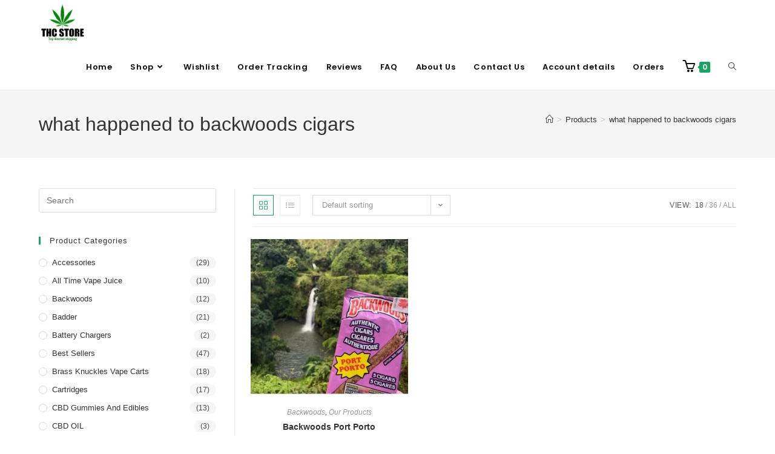

--- FILE ---
content_type: text/html; charset=UTF-8
request_url: https://thcstore.me/product-tag/what-happened-to-backwoods-cigars/
body_size: 32908
content:
<!DOCTYPE html>
<html class="html" lang="en-US">
<head>
	<meta charset="UTF-8">
	<link rel="profile" href="https://gmpg.org/xfn/11">

	<meta name='robots' content='index, follow, max-image-preview:large, max-snippet:-1, max-video-preview:-1' />
	<style>img:is([sizes="auto" i], [sizes^="auto," i]) { contain-intrinsic-size: 3000px 1500px }</style>
	<meta name="viewport" content="width=device-width, initial-scale=1">
	<!-- This site is optimized with the Yoast SEO plugin v26.6 - https://yoast.com/wordpress/plugins/seo/ -->
	<title>what happened to backwoods cigars Archives - THC STORE</title>
	<link rel="canonical" href="https://thcstore.me/product-tag/what-happened-to-backwoods-cigars/" />
	<meta property="og:locale" content="en_US" />
	<meta property="og:type" content="article" />
	<meta property="og:title" content="what happened to backwoods cigars Archives - THC STORE" />
	<meta property="og:url" content="https://thcstore.me/product-tag/what-happened-to-backwoods-cigars/" />
	<meta property="og:site_name" content="THC STORE" />
	<meta name="twitter:card" content="summary_large_image" />
	<script type="application/ld+json" class="yoast-schema-graph">{"@context":"https://schema.org","@graph":[{"@type":"CollectionPage","@id":"https://thcstore.me/product-tag/what-happened-to-backwoods-cigars/","url":"https://thcstore.me/product-tag/what-happened-to-backwoods-cigars/","name":"what happened to backwoods cigars Archives - THC STORE","isPartOf":{"@id":"https://thcstore.me/#website"},"primaryImageOfPage":{"@id":"https://thcstore.me/product-tag/what-happened-to-backwoods-cigars/#primaryimage"},"image":{"@id":"https://thcstore.me/product-tag/what-happened-to-backwoods-cigars/#primaryimage"},"thumbnailUrl":"https://thcstore.me/wp-content/uploads/2022/05/por-300x300-1.jpg","breadcrumb":{"@id":"https://thcstore.me/product-tag/what-happened-to-backwoods-cigars/#breadcrumb"},"inLanguage":"en-US"},{"@type":"ImageObject","inLanguage":"en-US","@id":"https://thcstore.me/product-tag/what-happened-to-backwoods-cigars/#primaryimage","url":"https://thcstore.me/wp-content/uploads/2022/05/por-300x300-1.jpg","contentUrl":"https://thcstore.me/wp-content/uploads/2022/05/por-300x300-1.jpg","width":300,"height":300},{"@type":"BreadcrumbList","@id":"https://thcstore.me/product-tag/what-happened-to-backwoods-cigars/#breadcrumb","itemListElement":[{"@type":"ListItem","position":1,"name":"Home","item":"https://thcstore.me/"},{"@type":"ListItem","position":2,"name":"what happened to backwoods cigars"}]},{"@type":"WebSite","@id":"https://thcstore.me/#website","url":"https://thcstore.me/","name":"THC STORE","description":"","publisher":{"@id":"https://thcstore.me/#organization"},"potentialAction":[{"@type":"SearchAction","target":{"@type":"EntryPoint","urlTemplate":"https://thcstore.me/?s={search_term_string}"},"query-input":{"@type":"PropertyValueSpecification","valueRequired":true,"valueName":"search_term_string"}}],"inLanguage":"en-US"},{"@type":"Organization","@id":"https://thcstore.me/#organization","name":"THC STORE","url":"https://thcstore.me/","logo":{"@type":"ImageObject","inLanguage":"en-US","@id":"https://thcstore.me/#/schema/logo/image/","url":"https://thcstore.me/wp-content/uploads/2022/05/IMG-20220504-WA0001.jpg","contentUrl":"https://thcstore.me/wp-content/uploads/2022/05/IMG-20220504-WA0001.jpg","width":1280,"height":1137,"caption":"THC STORE"},"image":{"@id":"https://thcstore.me/#/schema/logo/image/"}}]}</script>
	<!-- / Yoast SEO plugin. -->


<link rel='dns-prefetch' href='//www.googletagmanager.com' />
<link rel='dns-prefetch' href='//fonts.googleapis.com' />
<link rel="alternate" type="application/rss+xml" title="THC STORE &raquo; Feed" href="https://thcstore.me/feed/" />
<link rel="alternate" type="application/rss+xml" title="THC STORE &raquo; Comments Feed" href="https://thcstore.me/comments/feed/" />
<link rel="alternate" type="application/rss+xml" title="THC STORE &raquo; what happened to backwoods cigars Tag Feed" href="https://thcstore.me/product-tag/what-happened-to-backwoods-cigars/feed/" />
<script>
window._wpemojiSettings = {"baseUrl":"https:\/\/s.w.org\/images\/core\/emoji\/16.0.1\/72x72\/","ext":".png","svgUrl":"https:\/\/s.w.org\/images\/core\/emoji\/16.0.1\/svg\/","svgExt":".svg","source":{"concatemoji":"https:\/\/thcstore.me\/wp-includes\/js\/wp-emoji-release.min.js?ver=6.8.3"}};
/*! This file is auto-generated */
!function(s,n){var o,i,e;function c(e){try{var t={supportTests:e,timestamp:(new Date).valueOf()};sessionStorage.setItem(o,JSON.stringify(t))}catch(e){}}function p(e,t,n){e.clearRect(0,0,e.canvas.width,e.canvas.height),e.fillText(t,0,0);var t=new Uint32Array(e.getImageData(0,0,e.canvas.width,e.canvas.height).data),a=(e.clearRect(0,0,e.canvas.width,e.canvas.height),e.fillText(n,0,0),new Uint32Array(e.getImageData(0,0,e.canvas.width,e.canvas.height).data));return t.every(function(e,t){return e===a[t]})}function u(e,t){e.clearRect(0,0,e.canvas.width,e.canvas.height),e.fillText(t,0,0);for(var n=e.getImageData(16,16,1,1),a=0;a<n.data.length;a++)if(0!==n.data[a])return!1;return!0}function f(e,t,n,a){switch(t){case"flag":return n(e,"\ud83c\udff3\ufe0f\u200d\u26a7\ufe0f","\ud83c\udff3\ufe0f\u200b\u26a7\ufe0f")?!1:!n(e,"\ud83c\udde8\ud83c\uddf6","\ud83c\udde8\u200b\ud83c\uddf6")&&!n(e,"\ud83c\udff4\udb40\udc67\udb40\udc62\udb40\udc65\udb40\udc6e\udb40\udc67\udb40\udc7f","\ud83c\udff4\u200b\udb40\udc67\u200b\udb40\udc62\u200b\udb40\udc65\u200b\udb40\udc6e\u200b\udb40\udc67\u200b\udb40\udc7f");case"emoji":return!a(e,"\ud83e\udedf")}return!1}function g(e,t,n,a){var r="undefined"!=typeof WorkerGlobalScope&&self instanceof WorkerGlobalScope?new OffscreenCanvas(300,150):s.createElement("canvas"),o=r.getContext("2d",{willReadFrequently:!0}),i=(o.textBaseline="top",o.font="600 32px Arial",{});return e.forEach(function(e){i[e]=t(o,e,n,a)}),i}function t(e){var t=s.createElement("script");t.src=e,t.defer=!0,s.head.appendChild(t)}"undefined"!=typeof Promise&&(o="wpEmojiSettingsSupports",i=["flag","emoji"],n.supports={everything:!0,everythingExceptFlag:!0},e=new Promise(function(e){s.addEventListener("DOMContentLoaded",e,{once:!0})}),new Promise(function(t){var n=function(){try{var e=JSON.parse(sessionStorage.getItem(o));if("object"==typeof e&&"number"==typeof e.timestamp&&(new Date).valueOf()<e.timestamp+604800&&"object"==typeof e.supportTests)return e.supportTests}catch(e){}return null}();if(!n){if("undefined"!=typeof Worker&&"undefined"!=typeof OffscreenCanvas&&"undefined"!=typeof URL&&URL.createObjectURL&&"undefined"!=typeof Blob)try{var e="postMessage("+g.toString()+"("+[JSON.stringify(i),f.toString(),p.toString(),u.toString()].join(",")+"));",a=new Blob([e],{type:"text/javascript"}),r=new Worker(URL.createObjectURL(a),{name:"wpTestEmojiSupports"});return void(r.onmessage=function(e){c(n=e.data),r.terminate(),t(n)})}catch(e){}c(n=g(i,f,p,u))}t(n)}).then(function(e){for(var t in e)n.supports[t]=e[t],n.supports.everything=n.supports.everything&&n.supports[t],"flag"!==t&&(n.supports.everythingExceptFlag=n.supports.everythingExceptFlag&&n.supports[t]);n.supports.everythingExceptFlag=n.supports.everythingExceptFlag&&!n.supports.flag,n.DOMReady=!1,n.readyCallback=function(){n.DOMReady=!0}}).then(function(){return e}).then(function(){var e;n.supports.everything||(n.readyCallback(),(e=n.source||{}).concatemoji?t(e.concatemoji):e.wpemoji&&e.twemoji&&(t(e.twemoji),t(e.wpemoji)))}))}((window,document),window._wpemojiSettings);
</script>

<link rel='stylesheet' id='woolentor-product-grid-modern-css' href='https://thcstore.me/wp-content/plugins/woolentor-addons/assets/css/product-grid/modern.css?ver=3.3.0' media='all' />
<link rel='stylesheet' id='woolentor-product-grid-luxury-css' href='https://thcstore.me/wp-content/plugins/woolentor-addons/assets/css/product-grid/luxury.css?ver=3.3.0' media='all' />
<link rel='stylesheet' id='woolentor-product-grid-editorial-css' href='https://thcstore.me/wp-content/plugins/woolentor-addons/assets/css/product-grid/editorial.css?ver=3.3.0' media='all' />
<link rel='stylesheet' id='woolentor-product-grid-magazine-css' href='https://thcstore.me/wp-content/plugins/woolentor-addons/assets/css/product-grid/magazine.css?ver=3.3.0' media='all' />
<link rel='stylesheet' id='hfe-widgets-style-css' href='https://thcstore.me/wp-content/plugins/header-footer-elementor/inc/widgets-css/frontend.css?ver=2.7.1' media='all' />
<link rel='stylesheet' id='hfe-woo-product-grid-css' href='https://thcstore.me/wp-content/plugins/header-footer-elementor/inc/widgets-css/woo-products.css?ver=2.7.1' media='all' />
<style id='wp-emoji-styles-inline-css'>

	img.wp-smiley, img.emoji {
		display: inline !important;
		border: none !important;
		box-shadow: none !important;
		height: 1em !important;
		width: 1em !important;
		margin: 0 0.07em !important;
		vertical-align: -0.1em !important;
		background: none !important;
		padding: 0 !important;
	}
</style>
<link rel='stylesheet' id='wp-block-library-css' href='https://thcstore.me/wp-includes/css/dist/block-library/style.min.css?ver=6.8.3' media='all' />
<style id='wp-block-library-theme-inline-css'>
.wp-block-audio :where(figcaption){color:#555;font-size:13px;text-align:center}.is-dark-theme .wp-block-audio :where(figcaption){color:#ffffffa6}.wp-block-audio{margin:0 0 1em}.wp-block-code{border:1px solid #ccc;border-radius:4px;font-family:Menlo,Consolas,monaco,monospace;padding:.8em 1em}.wp-block-embed :where(figcaption){color:#555;font-size:13px;text-align:center}.is-dark-theme .wp-block-embed :where(figcaption){color:#ffffffa6}.wp-block-embed{margin:0 0 1em}.blocks-gallery-caption{color:#555;font-size:13px;text-align:center}.is-dark-theme .blocks-gallery-caption{color:#ffffffa6}:root :where(.wp-block-image figcaption){color:#555;font-size:13px;text-align:center}.is-dark-theme :root :where(.wp-block-image figcaption){color:#ffffffa6}.wp-block-image{margin:0 0 1em}.wp-block-pullquote{border-bottom:4px solid;border-top:4px solid;color:currentColor;margin-bottom:1.75em}.wp-block-pullquote cite,.wp-block-pullquote footer,.wp-block-pullquote__citation{color:currentColor;font-size:.8125em;font-style:normal;text-transform:uppercase}.wp-block-quote{border-left:.25em solid;margin:0 0 1.75em;padding-left:1em}.wp-block-quote cite,.wp-block-quote footer{color:currentColor;font-size:.8125em;font-style:normal;position:relative}.wp-block-quote:where(.has-text-align-right){border-left:none;border-right:.25em solid;padding-left:0;padding-right:1em}.wp-block-quote:where(.has-text-align-center){border:none;padding-left:0}.wp-block-quote.is-large,.wp-block-quote.is-style-large,.wp-block-quote:where(.is-style-plain){border:none}.wp-block-search .wp-block-search__label{font-weight:700}.wp-block-search__button{border:1px solid #ccc;padding:.375em .625em}:where(.wp-block-group.has-background){padding:1.25em 2.375em}.wp-block-separator.has-css-opacity{opacity:.4}.wp-block-separator{border:none;border-bottom:2px solid;margin-left:auto;margin-right:auto}.wp-block-separator.has-alpha-channel-opacity{opacity:1}.wp-block-separator:not(.is-style-wide):not(.is-style-dots){width:100px}.wp-block-separator.has-background:not(.is-style-dots){border-bottom:none;height:1px}.wp-block-separator.has-background:not(.is-style-wide):not(.is-style-dots){height:2px}.wp-block-table{margin:0 0 1em}.wp-block-table td,.wp-block-table th{word-break:normal}.wp-block-table :where(figcaption){color:#555;font-size:13px;text-align:center}.is-dark-theme .wp-block-table :where(figcaption){color:#ffffffa6}.wp-block-video :where(figcaption){color:#555;font-size:13px;text-align:center}.is-dark-theme .wp-block-video :where(figcaption){color:#ffffffa6}.wp-block-video{margin:0 0 1em}:root :where(.wp-block-template-part.has-background){margin-bottom:0;margin-top:0;padding:1.25em 2.375em}
</style>
<style id='classic-theme-styles-inline-css'>
/*! This file is auto-generated */
.wp-block-button__link{color:#fff;background-color:#32373c;border-radius:9999px;box-shadow:none;text-decoration:none;padding:calc(.667em + 2px) calc(1.333em + 2px);font-size:1.125em}.wp-block-file__button{background:#32373c;color:#fff;text-decoration:none}
</style>
<style id='joinchat-button-style-inline-css'>
.wp-block-joinchat-button{border:none!important;text-align:center}.wp-block-joinchat-button figure{display:table;margin:0 auto;padding:0}.wp-block-joinchat-button figcaption{font:normal normal 400 .6em/2em var(--wp--preset--font-family--system-font,sans-serif);margin:0;padding:0}.wp-block-joinchat-button .joinchat-button__qr{background-color:#fff;border:6px solid #25d366;border-radius:30px;box-sizing:content-box;display:block;height:200px;margin:auto;overflow:hidden;padding:10px;width:200px}.wp-block-joinchat-button .joinchat-button__qr canvas,.wp-block-joinchat-button .joinchat-button__qr img{display:block;margin:auto}.wp-block-joinchat-button .joinchat-button__link{align-items:center;background-color:#25d366;border:6px solid #25d366;border-radius:30px;display:inline-flex;flex-flow:row nowrap;justify-content:center;line-height:1.25em;margin:0 auto;text-decoration:none}.wp-block-joinchat-button .joinchat-button__link:before{background:transparent var(--joinchat-ico) no-repeat center;background-size:100%;content:"";display:block;height:1.5em;margin:-.75em .75em -.75em 0;width:1.5em}.wp-block-joinchat-button figure+.joinchat-button__link{margin-top:10px}@media (orientation:landscape)and (min-height:481px),(orientation:portrait)and (min-width:481px){.wp-block-joinchat-button.joinchat-button--qr-only figure+.joinchat-button__link{display:none}}@media (max-width:480px),(orientation:landscape)and (max-height:480px){.wp-block-joinchat-button figure{display:none}}

</style>
<link rel='stylesheet' id='woolentor-block-common-css' href='https://thcstore.me/wp-content/plugins/woolentor-addons/woolentor-blocks/assets/css/common-style.css?ver=3.3.0' media='all' />
<link rel='stylesheet' id='woolentor-block-default-css' href='https://thcstore.me/wp-content/plugins/woolentor-addons/woolentor-blocks/assets/css/style-index.css?ver=3.3.0' media='all' />
<style id='global-styles-inline-css'>
:root{--wp--preset--aspect-ratio--square: 1;--wp--preset--aspect-ratio--4-3: 4/3;--wp--preset--aspect-ratio--3-4: 3/4;--wp--preset--aspect-ratio--3-2: 3/2;--wp--preset--aspect-ratio--2-3: 2/3;--wp--preset--aspect-ratio--16-9: 16/9;--wp--preset--aspect-ratio--9-16: 9/16;--wp--preset--color--black: #000000;--wp--preset--color--cyan-bluish-gray: #abb8c3;--wp--preset--color--white: #ffffff;--wp--preset--color--pale-pink: #f78da7;--wp--preset--color--vivid-red: #cf2e2e;--wp--preset--color--luminous-vivid-orange: #ff6900;--wp--preset--color--luminous-vivid-amber: #fcb900;--wp--preset--color--light-green-cyan: #7bdcb5;--wp--preset--color--vivid-green-cyan: #00d084;--wp--preset--color--pale-cyan-blue: #8ed1fc;--wp--preset--color--vivid-cyan-blue: #0693e3;--wp--preset--color--vivid-purple: #9b51e0;--wp--preset--gradient--vivid-cyan-blue-to-vivid-purple: linear-gradient(135deg,rgba(6,147,227,1) 0%,rgb(155,81,224) 100%);--wp--preset--gradient--light-green-cyan-to-vivid-green-cyan: linear-gradient(135deg,rgb(122,220,180) 0%,rgb(0,208,130) 100%);--wp--preset--gradient--luminous-vivid-amber-to-luminous-vivid-orange: linear-gradient(135deg,rgba(252,185,0,1) 0%,rgba(255,105,0,1) 100%);--wp--preset--gradient--luminous-vivid-orange-to-vivid-red: linear-gradient(135deg,rgba(255,105,0,1) 0%,rgb(207,46,46) 100%);--wp--preset--gradient--very-light-gray-to-cyan-bluish-gray: linear-gradient(135deg,rgb(238,238,238) 0%,rgb(169,184,195) 100%);--wp--preset--gradient--cool-to-warm-spectrum: linear-gradient(135deg,rgb(74,234,220) 0%,rgb(151,120,209) 20%,rgb(207,42,186) 40%,rgb(238,44,130) 60%,rgb(251,105,98) 80%,rgb(254,248,76) 100%);--wp--preset--gradient--blush-light-purple: linear-gradient(135deg,rgb(255,206,236) 0%,rgb(152,150,240) 100%);--wp--preset--gradient--blush-bordeaux: linear-gradient(135deg,rgb(254,205,165) 0%,rgb(254,45,45) 50%,rgb(107,0,62) 100%);--wp--preset--gradient--luminous-dusk: linear-gradient(135deg,rgb(255,203,112) 0%,rgb(199,81,192) 50%,rgb(65,88,208) 100%);--wp--preset--gradient--pale-ocean: linear-gradient(135deg,rgb(255,245,203) 0%,rgb(182,227,212) 50%,rgb(51,167,181) 100%);--wp--preset--gradient--electric-grass: linear-gradient(135deg,rgb(202,248,128) 0%,rgb(113,206,126) 100%);--wp--preset--gradient--midnight: linear-gradient(135deg,rgb(2,3,129) 0%,rgb(40,116,252) 100%);--wp--preset--font-size--small: 13px;--wp--preset--font-size--medium: 20px;--wp--preset--font-size--large: 36px;--wp--preset--font-size--x-large: 42px;--wp--preset--spacing--20: 0.44rem;--wp--preset--spacing--30: 0.67rem;--wp--preset--spacing--40: 1rem;--wp--preset--spacing--50: 1.5rem;--wp--preset--spacing--60: 2.25rem;--wp--preset--spacing--70: 3.38rem;--wp--preset--spacing--80: 5.06rem;--wp--preset--shadow--natural: 6px 6px 9px rgba(0, 0, 0, 0.2);--wp--preset--shadow--deep: 12px 12px 50px rgba(0, 0, 0, 0.4);--wp--preset--shadow--sharp: 6px 6px 0px rgba(0, 0, 0, 0.2);--wp--preset--shadow--outlined: 6px 6px 0px -3px rgba(255, 255, 255, 1), 6px 6px rgba(0, 0, 0, 1);--wp--preset--shadow--crisp: 6px 6px 0px rgba(0, 0, 0, 1);}:where(.is-layout-flex){gap: 0.5em;}:where(.is-layout-grid){gap: 0.5em;}body .is-layout-flex{display: flex;}.is-layout-flex{flex-wrap: wrap;align-items: center;}.is-layout-flex > :is(*, div){margin: 0;}body .is-layout-grid{display: grid;}.is-layout-grid > :is(*, div){margin: 0;}:where(.wp-block-columns.is-layout-flex){gap: 2em;}:where(.wp-block-columns.is-layout-grid){gap: 2em;}:where(.wp-block-post-template.is-layout-flex){gap: 1.25em;}:where(.wp-block-post-template.is-layout-grid){gap: 1.25em;}.has-black-color{color: var(--wp--preset--color--black) !important;}.has-cyan-bluish-gray-color{color: var(--wp--preset--color--cyan-bluish-gray) !important;}.has-white-color{color: var(--wp--preset--color--white) !important;}.has-pale-pink-color{color: var(--wp--preset--color--pale-pink) !important;}.has-vivid-red-color{color: var(--wp--preset--color--vivid-red) !important;}.has-luminous-vivid-orange-color{color: var(--wp--preset--color--luminous-vivid-orange) !important;}.has-luminous-vivid-amber-color{color: var(--wp--preset--color--luminous-vivid-amber) !important;}.has-light-green-cyan-color{color: var(--wp--preset--color--light-green-cyan) !important;}.has-vivid-green-cyan-color{color: var(--wp--preset--color--vivid-green-cyan) !important;}.has-pale-cyan-blue-color{color: var(--wp--preset--color--pale-cyan-blue) !important;}.has-vivid-cyan-blue-color{color: var(--wp--preset--color--vivid-cyan-blue) !important;}.has-vivid-purple-color{color: var(--wp--preset--color--vivid-purple) !important;}.has-black-background-color{background-color: var(--wp--preset--color--black) !important;}.has-cyan-bluish-gray-background-color{background-color: var(--wp--preset--color--cyan-bluish-gray) !important;}.has-white-background-color{background-color: var(--wp--preset--color--white) !important;}.has-pale-pink-background-color{background-color: var(--wp--preset--color--pale-pink) !important;}.has-vivid-red-background-color{background-color: var(--wp--preset--color--vivid-red) !important;}.has-luminous-vivid-orange-background-color{background-color: var(--wp--preset--color--luminous-vivid-orange) !important;}.has-luminous-vivid-amber-background-color{background-color: var(--wp--preset--color--luminous-vivid-amber) !important;}.has-light-green-cyan-background-color{background-color: var(--wp--preset--color--light-green-cyan) !important;}.has-vivid-green-cyan-background-color{background-color: var(--wp--preset--color--vivid-green-cyan) !important;}.has-pale-cyan-blue-background-color{background-color: var(--wp--preset--color--pale-cyan-blue) !important;}.has-vivid-cyan-blue-background-color{background-color: var(--wp--preset--color--vivid-cyan-blue) !important;}.has-vivid-purple-background-color{background-color: var(--wp--preset--color--vivid-purple) !important;}.has-black-border-color{border-color: var(--wp--preset--color--black) !important;}.has-cyan-bluish-gray-border-color{border-color: var(--wp--preset--color--cyan-bluish-gray) !important;}.has-white-border-color{border-color: var(--wp--preset--color--white) !important;}.has-pale-pink-border-color{border-color: var(--wp--preset--color--pale-pink) !important;}.has-vivid-red-border-color{border-color: var(--wp--preset--color--vivid-red) !important;}.has-luminous-vivid-orange-border-color{border-color: var(--wp--preset--color--luminous-vivid-orange) !important;}.has-luminous-vivid-amber-border-color{border-color: var(--wp--preset--color--luminous-vivid-amber) !important;}.has-light-green-cyan-border-color{border-color: var(--wp--preset--color--light-green-cyan) !important;}.has-vivid-green-cyan-border-color{border-color: var(--wp--preset--color--vivid-green-cyan) !important;}.has-pale-cyan-blue-border-color{border-color: var(--wp--preset--color--pale-cyan-blue) !important;}.has-vivid-cyan-blue-border-color{border-color: var(--wp--preset--color--vivid-cyan-blue) !important;}.has-vivid-purple-border-color{border-color: var(--wp--preset--color--vivid-purple) !important;}.has-vivid-cyan-blue-to-vivid-purple-gradient-background{background: var(--wp--preset--gradient--vivid-cyan-blue-to-vivid-purple) !important;}.has-light-green-cyan-to-vivid-green-cyan-gradient-background{background: var(--wp--preset--gradient--light-green-cyan-to-vivid-green-cyan) !important;}.has-luminous-vivid-amber-to-luminous-vivid-orange-gradient-background{background: var(--wp--preset--gradient--luminous-vivid-amber-to-luminous-vivid-orange) !important;}.has-luminous-vivid-orange-to-vivid-red-gradient-background{background: var(--wp--preset--gradient--luminous-vivid-orange-to-vivid-red) !important;}.has-very-light-gray-to-cyan-bluish-gray-gradient-background{background: var(--wp--preset--gradient--very-light-gray-to-cyan-bluish-gray) !important;}.has-cool-to-warm-spectrum-gradient-background{background: var(--wp--preset--gradient--cool-to-warm-spectrum) !important;}.has-blush-light-purple-gradient-background{background: var(--wp--preset--gradient--blush-light-purple) !important;}.has-blush-bordeaux-gradient-background{background: var(--wp--preset--gradient--blush-bordeaux) !important;}.has-luminous-dusk-gradient-background{background: var(--wp--preset--gradient--luminous-dusk) !important;}.has-pale-ocean-gradient-background{background: var(--wp--preset--gradient--pale-ocean) !important;}.has-electric-grass-gradient-background{background: var(--wp--preset--gradient--electric-grass) !important;}.has-midnight-gradient-background{background: var(--wp--preset--gradient--midnight) !important;}.has-small-font-size{font-size: var(--wp--preset--font-size--small) !important;}.has-medium-font-size{font-size: var(--wp--preset--font-size--medium) !important;}.has-large-font-size{font-size: var(--wp--preset--font-size--large) !important;}.has-x-large-font-size{font-size: var(--wp--preset--font-size--x-large) !important;}
:where(.wp-block-post-template.is-layout-flex){gap: 1.25em;}:where(.wp-block-post-template.is-layout-grid){gap: 1.25em;}
:where(.wp-block-columns.is-layout-flex){gap: 2em;}:where(.wp-block-columns.is-layout-grid){gap: 2em;}
:root :where(.wp-block-pullquote){font-size: 1.5em;line-height: 1.6;}
</style>
<link rel='stylesheet' id='contact-form-7-css' href='https://thcstore.me/wp-content/plugins/contact-form-7/includes/css/styles.css?ver=6.1.4' media='all' />
<style id='woocommerce-inline-inline-css'>
.woocommerce form .form-row .required { visibility: visible; }
</style>
<link rel='stylesheet' id='hfe-style-css' href='https://thcstore.me/wp-content/plugins/header-footer-elementor/assets/css/header-footer-elementor.css?ver=2.7.1' media='all' />
<link rel='stylesheet' id='elementor-icons-css' href='https://thcstore.me/wp-content/plugins/elementor/assets/lib/eicons/css/elementor-icons.min.css?ver=5.45.0' media='all' />
<link rel='stylesheet' id='elementor-frontend-css' href='https://thcstore.me/wp-content/plugins/elementor/assets/css/frontend.min.css?ver=3.34.0' media='all' />
<link rel='stylesheet' id='elementor-post-6-css' href='https://thcstore.me/wp-content/uploads/elementor/css/post-6.css?ver=1767352261' media='all' />
<link rel='stylesheet' id='font-awesome-5-all-css' href='https://thcstore.me/wp-content/plugins/elementor/assets/lib/font-awesome/css/all.min.css?ver=4.11.62' media='all' />
<link rel='stylesheet' id='font-awesome-4-shim-css' href='https://thcstore.me/wp-content/plugins/elementor/assets/lib/font-awesome/css/v4-shims.min.css?ver=3.34.0' media='all' />
<link rel='stylesheet' id='elementor-post-326-css' href='https://thcstore.me/wp-content/uploads/elementor/css/post-326.css?ver=1767352261' media='all' />
<link rel='stylesheet' id='woo-variation-swatches-css' href='https://thcstore.me/wp-content/plugins/woo-variation-swatches/assets/css/frontend.min.css?ver=1763717936' media='all' />
<style id='woo-variation-swatches-inline-css'>
:root {
--wvs-tick:url("data:image/svg+xml;utf8,%3Csvg filter='drop-shadow(0px 0px 2px rgb(0 0 0 / .8))' xmlns='http://www.w3.org/2000/svg'  viewBox='0 0 30 30'%3E%3Cpath fill='none' stroke='%23ffffff' stroke-linecap='round' stroke-linejoin='round' stroke-width='4' d='M4 16L11 23 27 7'/%3E%3C/svg%3E");

--wvs-cross:url("data:image/svg+xml;utf8,%3Csvg filter='drop-shadow(0px 0px 5px rgb(255 255 255 / .6))' xmlns='http://www.w3.org/2000/svg' width='72px' height='72px' viewBox='0 0 24 24'%3E%3Cpath fill='none' stroke='%23ff0000' stroke-linecap='round' stroke-width='0.6' d='M5 5L19 19M19 5L5 19'/%3E%3C/svg%3E");
--wvs-single-product-item-width:30px;
--wvs-single-product-item-height:30px;
--wvs-single-product-item-font-size:16px}
</style>
<link rel='stylesheet' id='font-awesome-four-css' href='https://thcstore.me/wp-content/plugins/woolentor-addons/assets/css/font-awesome.min.css?ver=3.3.0' media='all' />
<link rel='stylesheet' id='simple-line-icons-wl-css' href='https://thcstore.me/wp-content/plugins/woolentor-addons/assets/css/simple-line-icons.css?ver=3.3.0' media='all' />
<link rel='stylesheet' id='htflexboxgrid-css' href='https://thcstore.me/wp-content/plugins/woolentor-addons/assets/css/htflexboxgrid.css?ver=3.3.0' media='all' />
<link rel='stylesheet' id='slick-css' href='https://thcstore.me/wp-content/plugins/woolentor-addons/assets/css/slick.css?ver=3.3.0' media='all' />
<link rel='stylesheet' id='woolentor-widgets-css' href='https://thcstore.me/wp-content/plugins/woolentor-addons/assets/css/woolentor-widgets.css?ver=3.3.0' media='all' />
<link rel='stylesheet' id='photoswipe-css' href='https://thcstore.me/wp-content/plugins/woocommerce/assets/css/photoswipe/photoswipe.min.css?ver=10.4.3' media='all' />
<link rel='stylesheet' id='photoswipe-default-skin-css' href='https://thcstore.me/wp-content/plugins/woocommerce/assets/css/photoswipe/default-skin/default-skin.min.css?ver=10.4.3' media='all' />
<link rel='stylesheet' id='woolentor-quickview-css' href='https://thcstore.me/wp-content/plugins/woolentor-addons/includes/modules/quickview/assets/css/frontend.css?ver=3.3.0' media='all' />
<link rel='stylesheet' id='oceanwp-woo-mini-cart-css' href='https://thcstore.me/wp-content/themes/oceanwp/assets/css/woo/woo-mini-cart.min.css?ver=6.8.3' media='all' />
<link rel='stylesheet' id='font-awesome-css' href='https://thcstore.me/wp-content/themes/oceanwp/assets/fonts/fontawesome/css/all.min.css?ver=6.7.2' media='all' />
<link rel='stylesheet' id='simple-line-icons-css' href='https://thcstore.me/wp-content/themes/oceanwp/assets/css/third/simple-line-icons.min.css?ver=2.4.0' media='all' />
<link rel='stylesheet' id='oceanwp-style-css' href='https://thcstore.me/wp-content/themes/oceanwp/assets/css/style.min.css?ver=4.1.3' media='all' />
<link rel='stylesheet' id='oceanwp-google-font-poppins-css' href='//fonts.googleapis.com/css?family=Poppins%3A100%2C200%2C300%2C400%2C500%2C600%2C700%2C800%2C900%2C100i%2C200i%2C300i%2C400i%2C500i%2C600i%2C700i%2C800i%2C900i&#038;subset=latin&#038;display=swap&#038;ver=6.8.3' media='all' />
<link rel='stylesheet' id='hfe-elementor-icons-css' href='https://thcstore.me/wp-content/plugins/elementor/assets/lib/eicons/css/elementor-icons.min.css?ver=5.34.0' media='all' />
<link rel='stylesheet' id='hfe-icons-list-css' href='https://thcstore.me/wp-content/plugins/elementor/assets/css/widget-icon-list.min.css?ver=3.24.3' media='all' />
<link rel='stylesheet' id='hfe-social-icons-css' href='https://thcstore.me/wp-content/plugins/elementor/assets/css/widget-social-icons.min.css?ver=3.24.0' media='all' />
<link rel='stylesheet' id='hfe-social-share-icons-brands-css' href='https://thcstore.me/wp-content/plugins/elementor/assets/lib/font-awesome/css/brands.css?ver=5.15.3' media='all' />
<link rel='stylesheet' id='hfe-social-share-icons-fontawesome-css' href='https://thcstore.me/wp-content/plugins/elementor/assets/lib/font-awesome/css/fontawesome.css?ver=5.15.3' media='all' />
<link rel='stylesheet' id='hfe-nav-menu-icons-css' href='https://thcstore.me/wp-content/plugins/elementor/assets/lib/font-awesome/css/solid.css?ver=5.15.3' media='all' />
<link rel='stylesheet' id='oceanwp-woocommerce-css' href='https://thcstore.me/wp-content/themes/oceanwp/assets/css/woo/woocommerce.min.css?ver=6.8.3' media='all' />
<link rel='stylesheet' id='oceanwp-woo-star-font-css' href='https://thcstore.me/wp-content/themes/oceanwp/assets/css/woo/woo-star-font.min.css?ver=6.8.3' media='all' />
<link rel='stylesheet' id='oceanwp-woo-quick-view-css' href='https://thcstore.me/wp-content/themes/oceanwp/assets/css/woo/woo-quick-view.min.css?ver=6.8.3' media='all' />
<link rel='stylesheet' id='ekit-widget-styles-css' href='https://thcstore.me/wp-content/plugins/elementskit-lite/widgets/init/assets/css/widget-styles.css?ver=3.7.8' media='all' />
<link rel='stylesheet' id='ekit-responsive-css' href='https://thcstore.me/wp-content/plugins/elementskit-lite/widgets/init/assets/css/responsive.css?ver=3.7.8' media='all' />
<link rel='stylesheet' id='eael-general-css' href='https://thcstore.me/wp-content/plugins/essential-addons-for-elementor-lite/assets/front-end/css/view/general.min.css?ver=6.5.5' media='all' />
<link rel='stylesheet' id='oe-widgets-style-css' href='https://thcstore.me/wp-content/plugins/ocean-extra/assets/css/widgets.css?ver=6.8.3' media='all' />
<link rel='stylesheet' id='elementor-gf-roboto-css' href='https://fonts.googleapis.com/css?family=Roboto:100,100italic,200,200italic,300,300italic,400,400italic,500,500italic,600,600italic,700,700italic,800,800italic,900,900italic&#038;display=auto' media='all' />
<link rel='stylesheet' id='elementor-gf-robotoslab-css' href='https://fonts.googleapis.com/css?family=Roboto+Slab:100,100italic,200,200italic,300,300italic,400,400italic,500,500italic,600,600italic,700,700italic,800,800italic,900,900italic&#038;display=auto' media='all' />
<link rel='stylesheet' id='elementor-gf-poppins-css' href='https://fonts.googleapis.com/css?family=Poppins:100,100italic,200,200italic,300,300italic,400,400italic,500,500italic,600,600italic,700,700italic,800,800italic,900,900italic&#038;display=auto' media='all' />
<link rel='stylesheet' id='elementor-gf-lato-css' href='https://fonts.googleapis.com/css?family=Lato:100,100italic,200,200italic,300,300italic,400,400italic,500,500italic,600,600italic,700,700italic,800,800italic,900,900italic&#038;display=auto' media='all' />
<script type="text/template" id="tmpl-variation-template">
	<div class="woocommerce-variation-description">{{{ data.variation.variation_description }}}</div>
	<div class="woocommerce-variation-price">{{{ data.variation.price_html }}}</div>
	<div class="woocommerce-variation-availability">{{{ data.variation.availability_html }}}</div>
</script>
<script type="text/template" id="tmpl-unavailable-variation-template">
	<p role="alert">Sorry, this product is unavailable. Please choose a different combination.</p>
</script>
<script src="https://thcstore.me/wp-includes/js/jquery/jquery.min.js?ver=3.7.1" id="jquery-core-js"></script>
<script src="https://thcstore.me/wp-includes/js/jquery/jquery-migrate.min.js?ver=3.4.1" id="jquery-migrate-js"></script>
<script id="jquery-js-after">
!function($){"use strict";$(document).ready(function(){$(this).scrollTop()>100&&$(".hfe-scroll-to-top-wrap").removeClass("hfe-scroll-to-top-hide"),$(window).scroll(function(){$(this).scrollTop()<100?$(".hfe-scroll-to-top-wrap").fadeOut(300):$(".hfe-scroll-to-top-wrap").fadeIn(300)}),$(".hfe-scroll-to-top-wrap").on("click",function(){$("html, body").animate({scrollTop:0},300);return!1})})}(jQuery);
!function($){'use strict';$(document).ready(function(){var bar=$('.hfe-reading-progress-bar');if(!bar.length)return;$(window).on('scroll',function(){var s=$(window).scrollTop(),d=$(document).height()-$(window).height(),p=d? s/d*100:0;bar.css('width',p+'%')});});}(jQuery);
</script>
<script src="https://thcstore.me/wp-content/plugins/woocommerce/assets/js/jquery-blockui/jquery.blockUI.min.js?ver=2.7.0-wc.10.4.3" id="wc-jquery-blockui-js" data-wp-strategy="defer"></script>
<script id="wc-add-to-cart-js-extra">
var wc_add_to_cart_params = {"ajax_url":"\/wp-admin\/admin-ajax.php","wc_ajax_url":"\/?wc-ajax=%%endpoint%%","i18n_view_cart":"View cart","cart_url":"https:\/\/thcstore.me\/thc-cartridges\/","is_cart":"","cart_redirect_after_add":"no"};
</script>
<script src="https://thcstore.me/wp-content/plugins/woocommerce/assets/js/frontend/add-to-cart.min.js?ver=10.4.3" id="wc-add-to-cart-js" defer data-wp-strategy="defer"></script>
<script src="https://thcstore.me/wp-content/plugins/woocommerce/assets/js/js-cookie/js.cookie.min.js?ver=2.1.4-wc.10.4.3" id="wc-js-cookie-js" defer data-wp-strategy="defer"></script>
<script id="woocommerce-js-extra">
var woocommerce_params = {"ajax_url":"\/wp-admin\/admin-ajax.php","wc_ajax_url":"\/?wc-ajax=%%endpoint%%","i18n_password_show":"Show password","i18n_password_hide":"Hide password"};
</script>
<script src="https://thcstore.me/wp-content/plugins/woocommerce/assets/js/frontend/woocommerce.min.js?ver=10.4.3" id="woocommerce-js" defer data-wp-strategy="defer"></script>
<script src="https://thcstore.me/wp-content/plugins/elementor/assets/lib/font-awesome/js/v4-shims.min.js?ver=3.34.0" id="font-awesome-4-shim-js"></script>
<script src="https://thcstore.me/wp-includes/js/underscore.min.js?ver=1.13.7" id="underscore-js"></script>
<script id="wp-util-js-extra">
var _wpUtilSettings = {"ajax":{"url":"\/wp-admin\/admin-ajax.php"}};
</script>
<script src="https://thcstore.me/wp-includes/js/wp-util.min.js?ver=6.8.3" id="wp-util-js"></script>
<script src="https://thcstore.me/wp-content/plugins/woocommerce/assets/js/photoswipe/photoswipe.min.js?ver=4.1.1-wc.10.4.3" id="wc-photoswipe-js" data-wp-strategy="defer"></script>

<!-- Google tag (gtag.js) snippet added by Site Kit -->
<!-- Google Analytics snippet added by Site Kit -->
<script src="https://www.googletagmanager.com/gtag/js?id=GT-TNL3L8D" id="google_gtagjs-js" async></script>
<script id="google_gtagjs-js-after">
window.dataLayer = window.dataLayer || [];function gtag(){dataLayer.push(arguments);}
gtag("set","linker",{"domains":["thcstore.me"]});
gtag("js", new Date());
gtag("set", "developer_id.dZTNiMT", true);
gtag("config", "GT-TNL3L8D");
</script>
<script id="wc-cart-fragments-js-extra">
var wc_cart_fragments_params = {"ajax_url":"\/wp-admin\/admin-ajax.php","wc_ajax_url":"\/?wc-ajax=%%endpoint%%","cart_hash_key":"wc_cart_hash_8141090820a3d6e496dd93e13266e40d","fragment_name":"wc_fragments_8141090820a3d6e496dd93e13266e40d","request_timeout":"5000"};
</script>
<script src="https://thcstore.me/wp-content/plugins/woocommerce/assets/js/frontend/cart-fragments.min.js?ver=10.4.3" id="wc-cart-fragments-js" defer data-wp-strategy="defer"></script>
<link rel="https://api.w.org/" href="https://thcstore.me/wp-json/" /><link rel="alternate" title="JSON" type="application/json" href="https://thcstore.me/wp-json/wp/v2/product_tag/4772" /><link rel="EditURI" type="application/rsd+xml" title="RSD" href="https://thcstore.me/xmlrpc.php?rsd" />
<meta name="generator" content="WordPress 6.8.3" />
<meta name="generator" content="WooCommerce 10.4.3" />
<meta name="generator" content="Site Kit by Google 1.168.0" />	<noscript><style>.woocommerce-product-gallery{ opacity: 1 !important; }</style></noscript>
	<meta name="generator" content="Elementor 3.34.0; features: additional_custom_breakpoints; settings: css_print_method-external, google_font-enabled, font_display-auto">
			<style>
				.e-con.e-parent:nth-of-type(n+4):not(.e-lazyloaded):not(.e-no-lazyload),
				.e-con.e-parent:nth-of-type(n+4):not(.e-lazyloaded):not(.e-no-lazyload) * {
					background-image: none !important;
				}
				@media screen and (max-height: 1024px) {
					.e-con.e-parent:nth-of-type(n+3):not(.e-lazyloaded):not(.e-no-lazyload),
					.e-con.e-parent:nth-of-type(n+3):not(.e-lazyloaded):not(.e-no-lazyload) * {
						background-image: none !important;
					}
				}
				@media screen and (max-height: 640px) {
					.e-con.e-parent:nth-of-type(n+2):not(.e-lazyloaded):not(.e-no-lazyload),
					.e-con.e-parent:nth-of-type(n+2):not(.e-lazyloaded):not(.e-no-lazyload) * {
						background-image: none !important;
					}
				}
			</style>
			<link rel="icon" href="https://thcstore.me/wp-content/uploads/2022/05/android-chrome-192x192-1-100x100.png" sizes="32x32" />
<link rel="icon" href="https://thcstore.me/wp-content/uploads/2022/05/android-chrome-192x192-1.png" sizes="192x192" />
<link rel="apple-touch-icon" href="https://thcstore.me/wp-content/uploads/2022/05/android-chrome-192x192-1.png" />
<meta name="msapplication-TileImage" content="https://thcstore.me/wp-content/uploads/2022/05/android-chrome-192x192-1.png" />
<!-- OceanWP CSS -->
<style type="text/css">
/* Colors */.woocommerce-MyAccount-navigation ul li a:before,.woocommerce-checkout .woocommerce-info a,.woocommerce-checkout #payment ul.payment_methods .wc_payment_method>input[type=radio]:first-child:checked+label:before,.woocommerce-checkout #payment .payment_method_paypal .about_paypal,.woocommerce ul.products li.product li.category a:hover,.woocommerce ul.products li.product .button:hover,.woocommerce ul.products li.product .product-inner .added_to_cart:hover,.product_meta .posted_in a:hover,.product_meta .tagged_as a:hover,.woocommerce div.product .woocommerce-tabs ul.tabs li a:hover,.woocommerce div.product .woocommerce-tabs ul.tabs li.active a,.woocommerce .oceanwp-grid-list a.active,.woocommerce .oceanwp-grid-list a:hover,.woocommerce .oceanwp-off-canvas-filter:hover,.widget_shopping_cart ul.cart_list li .owp-grid-wrap .owp-grid a.remove:hover,.widget_product_categories li a:hover ~ .count,.widget_layered_nav li a:hover ~ .count,.woocommerce ul.products li.product:not(.product-category) .woo-entry-buttons li a:hover,a:hover,a.light:hover,.theme-heading .text::before,.theme-heading .text::after,#top-bar-content >a:hover,#top-bar-social li.oceanwp-email a:hover,#site-navigation-wrap .dropdown-menu >li >a:hover,#site-header.medium-header #medium-searchform button:hover,.oceanwp-mobile-menu-icon a:hover,.blog-entry.post .blog-entry-header .entry-title a:hover,.blog-entry.post .blog-entry-readmore a:hover,.blog-entry.thumbnail-entry .blog-entry-category a,ul.meta li a:hover,.dropcap,.single nav.post-navigation .nav-links .title,body .related-post-title a:hover,body #wp-calendar caption,body .contact-info-widget.default i,body .contact-info-widget.big-icons i,body .custom-links-widget .oceanwp-custom-links li a:hover,body .custom-links-widget .oceanwp-custom-links li a:hover:before,body .posts-thumbnails-widget li a:hover,body .social-widget li.oceanwp-email a:hover,.comment-author .comment-meta .comment-reply-link,#respond #cancel-comment-reply-link:hover,#footer-widgets .footer-box a:hover,#footer-bottom a:hover,#footer-bottom #footer-bottom-menu a:hover,.sidr a:hover,.sidr-class-dropdown-toggle:hover,.sidr-class-menu-item-has-children.active >a,.sidr-class-menu-item-has-children.active >a >.sidr-class-dropdown-toggle,input[type=checkbox]:checked:before{color:#19a463}.woocommerce .oceanwp-grid-list a.active .owp-icon use,.woocommerce .oceanwp-grid-list a:hover .owp-icon use,.single nav.post-navigation .nav-links .title .owp-icon use,.blog-entry.post .blog-entry-readmore a:hover .owp-icon use,body .contact-info-widget.default .owp-icon use,body .contact-info-widget.big-icons .owp-icon use{stroke:#19a463}.woocommerce div.product div.images .open-image,.wcmenucart-details.count,.woocommerce-message a,.woocommerce-error a,.woocommerce-info a,.woocommerce .widget_price_filter .ui-slider .ui-slider-handle,.woocommerce .widget_price_filter .ui-slider .ui-slider-range,.owp-product-nav li a.owp-nav-link:hover,.woocommerce div.product.owp-tabs-layout-vertical .woocommerce-tabs ul.tabs li a:after,.woocommerce .widget_product_categories li.current-cat >a ~ .count,.woocommerce .widget_product_categories li.current-cat >a:before,.woocommerce .widget_layered_nav li.chosen a ~ .count,.woocommerce .widget_layered_nav li.chosen a:before,#owp-checkout-timeline .active .timeline-wrapper,.bag-style:hover .wcmenucart-cart-icon .wcmenucart-count,.show-cart .wcmenucart-cart-icon .wcmenucart-count,.woocommerce ul.products li.product:not(.product-category) .image-wrap .button,input[type="button"],input[type="reset"],input[type="submit"],button[type="submit"],.button,#site-navigation-wrap .dropdown-menu >li.btn >a >span,.thumbnail:hover i,.thumbnail:hover .link-post-svg-icon,.post-quote-content,.omw-modal .omw-close-modal,body .contact-info-widget.big-icons li:hover i,body .contact-info-widget.big-icons li:hover .owp-icon,body div.wpforms-container-full .wpforms-form input[type=submit],body div.wpforms-container-full .wpforms-form button[type=submit],body div.wpforms-container-full .wpforms-form .wpforms-page-button,.woocommerce-cart .wp-element-button,.woocommerce-checkout .wp-element-button,.wp-block-button__link{background-color:#19a463}.current-shop-items-dropdown{border-top-color:#19a463}.woocommerce div.product .woocommerce-tabs ul.tabs li.active a{border-bottom-color:#19a463}.wcmenucart-details.count:before{border-color:#19a463}.woocommerce ul.products li.product .button:hover{border-color:#19a463}.woocommerce ul.products li.product .product-inner .added_to_cart:hover{border-color:#19a463}.woocommerce div.product .woocommerce-tabs ul.tabs li.active a{border-color:#19a463}.woocommerce .oceanwp-grid-list a.active{border-color:#19a463}.woocommerce .oceanwp-grid-list a:hover{border-color:#19a463}.woocommerce .oceanwp-off-canvas-filter:hover{border-color:#19a463}.owp-product-nav li a.owp-nav-link:hover{border-color:#19a463}.widget_shopping_cart_content .buttons .button:first-child:hover{border-color:#19a463}.widget_shopping_cart ul.cart_list li .owp-grid-wrap .owp-grid a.remove:hover{border-color:#19a463}.widget_product_categories li a:hover ~ .count{border-color:#19a463}.woocommerce .widget_product_categories li.current-cat >a ~ .count{border-color:#19a463}.woocommerce .widget_product_categories li.current-cat >a:before{border-color:#19a463}.widget_layered_nav li a:hover ~ .count{border-color:#19a463}.woocommerce .widget_layered_nav li.chosen a ~ .count{border-color:#19a463}.woocommerce .widget_layered_nav li.chosen a:before{border-color:#19a463}#owp-checkout-timeline.arrow .active .timeline-wrapper:before{border-top-color:#19a463;border-bottom-color:#19a463}#owp-checkout-timeline.arrow .active .timeline-wrapper:after{border-left-color:#19a463;border-right-color:#19a463}.bag-style:hover .wcmenucart-cart-icon .wcmenucart-count{border-color:#19a463}.bag-style:hover .wcmenucart-cart-icon .wcmenucart-count:after{border-color:#19a463}.show-cart .wcmenucart-cart-icon .wcmenucart-count{border-color:#19a463}.show-cart .wcmenucart-cart-icon .wcmenucart-count:after{border-color:#19a463}.woocommerce ul.products li.product:not(.product-category) .woo-product-gallery .active a{border-color:#19a463}.woocommerce ul.products li.product:not(.product-category) .woo-product-gallery a:hover{border-color:#19a463}.widget-title{border-color:#19a463}blockquote{border-color:#19a463}.wp-block-quote{border-color:#19a463}#searchform-dropdown{border-color:#19a463}.dropdown-menu .sub-menu{border-color:#19a463}.blog-entry.large-entry .blog-entry-readmore a:hover{border-color:#19a463}.oceanwp-newsletter-form-wrap input[type="email"]:focus{border-color:#19a463}.social-widget li.oceanwp-email a:hover{border-color:#19a463}#respond #cancel-comment-reply-link:hover{border-color:#19a463}body .contact-info-widget.big-icons li:hover i{border-color:#19a463}body .contact-info-widget.big-icons li:hover .owp-icon{border-color:#19a463}#footer-widgets .oceanwp-newsletter-form-wrap input[type="email"]:focus{border-color:#19a463}.woocommerce div.product div.images .open-image:hover,.woocommerce-error a:hover,.woocommerce-info a:hover,.woocommerce-message a:hover,.woocommerce-message a:focus,.woocommerce .button:focus,.woocommerce ul.products li.product:not(.product-category) .image-wrap .button:hover,input[type="button"]:hover,input[type="reset"]:hover,input[type="submit"]:hover,button[type="submit"]:hover,input[type="button"]:focus,input[type="reset"]:focus,input[type="submit"]:focus,button[type="submit"]:focus,.button:hover,.button:focus,#site-navigation-wrap .dropdown-menu >li.btn >a:hover >span,.post-quote-author,.omw-modal .omw-close-modal:hover,body div.wpforms-container-full .wpforms-form input[type=submit]:hover,body div.wpforms-container-full .wpforms-form button[type=submit]:hover,body div.wpforms-container-full .wpforms-form .wpforms-page-button:hover,.woocommerce-cart .wp-element-button:hover,.woocommerce-checkout .wp-element-button:hover,.wp-block-button__link:hover{background-color:#444444}body .theme-button,body input[type="submit"],body button[type="submit"],body button,body .button,body div.wpforms-container-full .wpforms-form input[type=submit],body div.wpforms-container-full .wpforms-form button[type=submit],body div.wpforms-container-full .wpforms-form .wpforms-page-button,.woocommerce-cart .wp-element-button,.woocommerce-checkout .wp-element-button,.wp-block-button__link{border-color:#ffffff}body .theme-button:hover,body input[type="submit"]:hover,body button[type="submit"]:hover,body button:hover,body .button:hover,body div.wpforms-container-full .wpforms-form input[type=submit]:hover,body div.wpforms-container-full .wpforms-form input[type=submit]:active,body div.wpforms-container-full .wpforms-form button[type=submit]:hover,body div.wpforms-container-full .wpforms-form button[type=submit]:active,body div.wpforms-container-full .wpforms-form .wpforms-page-button:hover,body div.wpforms-container-full .wpforms-form .wpforms-page-button:active,.woocommerce-cart .wp-element-button:hover,.woocommerce-checkout .wp-element-button:hover,.wp-block-button__link:hover{border-color:#ffffff}/* OceanWP Style Settings CSS */.theme-button,input[type="submit"],button[type="submit"],button,.button,body div.wpforms-container-full .wpforms-form input[type=submit],body div.wpforms-container-full .wpforms-form button[type=submit],body div.wpforms-container-full .wpforms-form .wpforms-page-button{border-style:solid}.theme-button,input[type="submit"],button[type="submit"],button,.button,body div.wpforms-container-full .wpforms-form input[type=submit],body div.wpforms-container-full .wpforms-form button[type=submit],body div.wpforms-container-full .wpforms-form .wpforms-page-button{border-width:1px}form input[type="text"],form input[type="password"],form input[type="email"],form input[type="url"],form input[type="date"],form input[type="month"],form input[type="time"],form input[type="datetime"],form input[type="datetime-local"],form input[type="week"],form input[type="number"],form input[type="search"],form input[type="tel"],form input[type="color"],form select,form textarea,.woocommerce .woocommerce-checkout .select2-container--default .select2-selection--single{border-style:solid}body div.wpforms-container-full .wpforms-form input[type=date],body div.wpforms-container-full .wpforms-form input[type=datetime],body div.wpforms-container-full .wpforms-form input[type=datetime-local],body div.wpforms-container-full .wpforms-form input[type=email],body div.wpforms-container-full .wpforms-form input[type=month],body div.wpforms-container-full .wpforms-form input[type=number],body div.wpforms-container-full .wpforms-form input[type=password],body div.wpforms-container-full .wpforms-form input[type=range],body div.wpforms-container-full .wpforms-form input[type=search],body div.wpforms-container-full .wpforms-form input[type=tel],body div.wpforms-container-full .wpforms-form input[type=text],body div.wpforms-container-full .wpforms-form input[type=time],body div.wpforms-container-full .wpforms-form input[type=url],body div.wpforms-container-full .wpforms-form input[type=week],body div.wpforms-container-full .wpforms-form select,body div.wpforms-container-full .wpforms-form textarea{border-style:solid}form input[type="text"],form input[type="password"],form input[type="email"],form input[type="url"],form input[type="date"],form input[type="month"],form input[type="time"],form input[type="datetime"],form input[type="datetime-local"],form input[type="week"],form input[type="number"],form input[type="search"],form input[type="tel"],form input[type="color"],form select,form textarea{border-radius:3px}body div.wpforms-container-full .wpforms-form input[type=date],body div.wpforms-container-full .wpforms-form input[type=datetime],body div.wpforms-container-full .wpforms-form input[type=datetime-local],body div.wpforms-container-full .wpforms-form input[type=email],body div.wpforms-container-full .wpforms-form input[type=month],body div.wpforms-container-full .wpforms-form input[type=number],body div.wpforms-container-full .wpforms-form input[type=password],body div.wpforms-container-full .wpforms-form input[type=range],body div.wpforms-container-full .wpforms-form input[type=search],body div.wpforms-container-full .wpforms-form input[type=tel],body div.wpforms-container-full .wpforms-form input[type=text],body div.wpforms-container-full .wpforms-form input[type=time],body div.wpforms-container-full .wpforms-form input[type=url],body div.wpforms-container-full .wpforms-form input[type=week],body div.wpforms-container-full .wpforms-form select,body div.wpforms-container-full .wpforms-form textarea{border-radius:3px}/* Header */#site-header.has-header-media .overlay-header-media{background-color:rgba(0,0,0,0.5)}#site-logo #site-logo-inner a img,#site-header.center-header #site-navigation-wrap .middle-site-logo a img{max-width:80px}#site-navigation-wrap .dropdown-menu >li >a,.oceanwp-mobile-menu-icon a,#searchform-header-replace-close{color:#0a0a0a}#site-navigation-wrap .dropdown-menu >li >a .owp-icon use,.oceanwp-mobile-menu-icon a .owp-icon use,#searchform-header-replace-close .owp-icon use{stroke:#0a0a0a}#site-navigation-wrap .dropdown-menu >.current-menu-item >a,#site-navigation-wrap .dropdown-menu >.current-menu-ancestor >a,#site-navigation-wrap .dropdown-menu >.current-menu-item >a:hover,#site-navigation-wrap .dropdown-menu >.current-menu-ancestor >a:hover{color:#19a463}#site-navigation-wrap .dropdown-menu >li >a{background-color:#ffffff}/* Blog CSS */.ocean-single-post-header ul.meta-item li a:hover{color:#333333}/* WooCommerce */.wcmenucart i{font-size:20px}.wcmenucart .owp-icon{width:20px;height:20px}.wcmenucart i{top:3px}.owp-floating-bar form.cart .quantity .minus:hover,.owp-floating-bar form.cart .quantity .plus:hover{color:#ffffff}#owp-checkout-timeline .timeline-step{color:#cccccc}#owp-checkout-timeline .timeline-step{border-color:#cccccc}/* Typography */body{font-size:14px;line-height:1.8}h1,h2,h3,h4,h5,h6,.theme-heading,.widget-title,.oceanwp-widget-recent-posts-title,.comment-reply-title,.entry-title,.sidebar-box .widget-title{line-height:1.4}h1{font-size:23px;line-height:1.4}h2{font-size:20px;line-height:1.4}h3{font-size:18px;line-height:1.4}h4{font-size:17px;line-height:1.4}h5{font-size:14px;line-height:1.4}h6{font-size:15px;line-height:1.4}.page-header .page-header-title,.page-header.background-image-page-header .page-header-title{font-size:32px;line-height:1.4}.page-header .page-subheading{font-size:15px;line-height:1.8}.site-breadcrumbs,.site-breadcrumbs a{font-size:13px;line-height:1.4}#top-bar-content,#top-bar-social-alt{font-size:12px;line-height:1.8}#site-logo a.site-logo-text{font-size:24px;line-height:1.8}#site-navigation-wrap .dropdown-menu >li >a,#site-header.full_screen-header .fs-dropdown-menu >li >a,#site-header.top-header #site-navigation-wrap .dropdown-menu >li >a,#site-header.center-header #site-navigation-wrap .dropdown-menu >li >a,#site-header.medium-header #site-navigation-wrap .dropdown-menu >li >a,.oceanwp-mobile-menu-icon a{font-family:Poppins;letter-spacing:.6px;font-weight:600}.dropdown-menu ul li a.menu-link,#site-header.full_screen-header .fs-dropdown-menu ul.sub-menu li a{font-size:12px;line-height:1.2;letter-spacing:.6px}.sidr-class-dropdown-menu li a,a.sidr-class-toggle-sidr-close,#mobile-dropdown ul li a,body #mobile-fullscreen ul li a{font-size:15px;line-height:1.8}.blog-entry.post .blog-entry-header .entry-title a{font-size:24px;line-height:1.4}.ocean-single-post-header .single-post-title{font-size:34px;line-height:1.4;letter-spacing:.6px}.ocean-single-post-header ul.meta-item li,.ocean-single-post-header ul.meta-item li a{font-size:13px;line-height:1.4;letter-spacing:.6px}.ocean-single-post-header .post-author-name,.ocean-single-post-header .post-author-name a{font-size:14px;line-height:1.4;letter-spacing:.6px}.ocean-single-post-header .post-author-description{font-size:12px;line-height:1.4;letter-spacing:.6px}.single-post .entry-title{line-height:1.4;letter-spacing:.6px}.single-post ul.meta li,.single-post ul.meta li a{font-size:14px;line-height:1.4;letter-spacing:.6px}.sidebar-box .widget-title,.sidebar-box.widget_block .wp-block-heading{font-size:13px;line-height:1;letter-spacing:1px}#footer-widgets .footer-box .widget-title{font-size:13px;line-height:1;letter-spacing:1px}#footer-bottom #copyright{font-size:12px;line-height:1}#footer-bottom #footer-bottom-menu{font-size:12px;line-height:1}.woocommerce-store-notice.demo_store{line-height:2;letter-spacing:1.5px}.demo_store .woocommerce-store-notice__dismiss-link{line-height:2;letter-spacing:1.5px}.woocommerce ul.products li.product li.title h2,.woocommerce ul.products li.product li.title a{font-size:14px;line-height:1.5}.woocommerce ul.products li.product li.category,.woocommerce ul.products li.product li.category a{font-size:12px;line-height:1}.woocommerce ul.products li.product .price{font-size:18px;line-height:1}.woocommerce ul.products li.product .button,.woocommerce ul.products li.product .product-inner .added_to_cart{font-size:12px;line-height:1.5;letter-spacing:1px}.woocommerce ul.products li.owp-woo-cond-notice span,.woocommerce ul.products li.owp-woo-cond-notice a{font-size:16px;line-height:1;letter-spacing:1px;font-weight:600;text-transform:capitalize}.woocommerce div.product .product_title{font-size:24px;line-height:1.4;letter-spacing:.6px}.woocommerce div.product p.price{font-size:36px;line-height:1}.woocommerce .owp-btn-normal .summary form button.button,.woocommerce .owp-btn-big .summary form button.button,.woocommerce .owp-btn-very-big .summary form button.button{font-size:12px;line-height:1.5;letter-spacing:1px;text-transform:uppercase}.woocommerce div.owp-woo-single-cond-notice span,.woocommerce div.owp-woo-single-cond-notice a{font-size:18px;line-height:2;letter-spacing:1.5px;font-weight:600;text-transform:capitalize}.ocean-preloader--active .preloader-after-content{font-size:20px;line-height:1.8;letter-spacing:.6px}
</style></head>

<body class="archive tax-product_tag term-what-happened-to-backwoods-cigars term-4772 wp-custom-logo wp-embed-responsive wp-theme-oceanwp theme-oceanwp woocommerce woocommerce-page woocommerce-no-js ehf-footer ehf-template-oceanwp ehf-stylesheet-oceanwp woo-variation-swatches wvs-behavior-blur wvs-theme-oceanwp wvs-show-label wvs-tooltip woolentor_current_theme_oceanwp oceanwp-theme dropdown-mobile default-breakpoint has-sidebar content-left-sidebar has-breadcrumbs has-grid-list account-original-style woolentor-empty-cart elementor-default elementor-kit-6" itemscope="itemscope" itemtype="https://schema.org/WebPage">

	
	
	<div id="outer-wrap" class="site clr">

		<a class="skip-link screen-reader-text" href="#main">Skip to content</a>

		
		<div id="wrap" class="clr">

			
			
<header id="site-header" class="minimal-header clr" data-height="74" itemscope="itemscope" itemtype="https://schema.org/WPHeader" role="banner">

	
					
			<div id="site-header-inner" class="clr container">

				
				

<div id="site-logo" class="clr" itemscope itemtype="https://schema.org/Brand" >

	
	<div id="site-logo-inner" class="clr">

		<a href="https://thcstore.me/" class="custom-logo-link" rel="home"><img fetchpriority="high" width="1280" height="1137" src="https://thcstore.me/wp-content/uploads/2022/05/IMG-20220504-WA0001.jpg" class="custom-logo" alt="THC STORE" decoding="async" srcset="https://thcstore.me/wp-content/uploads/2022/05/IMG-20220504-WA0001.jpg 1280w, https://thcstore.me/wp-content/uploads/2022/05/IMG-20220504-WA0001-300x266.jpg 300w, https://thcstore.me/wp-content/uploads/2022/05/IMG-20220504-WA0001-1024x910.jpg 1024w, https://thcstore.me/wp-content/uploads/2022/05/IMG-20220504-WA0001-768x682.jpg 768w, https://thcstore.me/wp-content/uploads/2022/05/IMG-20220504-WA0001-600x533.jpg 600w" sizes="(max-width: 1280px) 100vw, 1280px" /></a>
	</div><!-- #site-logo-inner -->

	
	
</div><!-- #site-logo -->

			<div id="site-navigation-wrap" class="clr">
			
			
			
			<nav id="site-navigation" class="navigation main-navigation clr" itemscope="itemscope" itemtype="https://schema.org/SiteNavigationElement" role="navigation" >

				<ul id="menu-main-menu" class="main-menu dropdown-menu sf-menu"><li id="menu-item-314" class="menu-item menu-item-type-post_type menu-item-object-page menu-item-home menu-item-314"><a href="https://thcstore.me/" class="menu-link"><span class="text-wrap">Home</span></a></li><li id="menu-item-315" class="menu-item menu-item-type-post_type menu-item-object-page menu-item-has-children dropdown menu-item-315"><a href="https://thcstore.me/thc-store/" class="menu-link"><span class="text-wrap">Shop<i class="nav-arrow fa fa-angle-down" aria-hidden="true" role="img"></i></span></a>
<ul class="sub-menu">
	<li id="menu-item-1355" class="menu-item menu-item-type-taxonomy menu-item-object-product_cat menu-item-1355"><a href="https://thcstore.me/product-category/vape-juice/" class="menu-link"><span class="text-wrap">All Time Vape Juice</span></a></li>	<li id="menu-item-1356" class="menu-item menu-item-type-taxonomy menu-item-object-product_cat menu-item-1356"><a href="https://thcstore.me/product-category/battery-chargers/" class="menu-link"><span class="text-wrap">Battery Chargers</span></a></li>	<li id="menu-item-1357" class="menu-item menu-item-type-taxonomy menu-item-object-product_cat menu-item-1357"><a href="https://thcstore.me/product-category/best-sellers/" class="menu-link"><span class="text-wrap">Best Sellers</span></a></li>	<li id="menu-item-1358" class="menu-item menu-item-type-taxonomy menu-item-object-product_cat menu-item-1358"><a href="https://thcstore.me/product-category/cbd-gummies-and-edibles/" class="menu-link"><span class="text-wrap">CBD Gummies and Edibles</span></a></li>	<li id="menu-item-1359" class="menu-item menu-item-type-taxonomy menu-item-object-product_cat menu-item-1359"><a href="https://thcstore.me/product-category/cbd-oil/" class="menu-link"><span class="text-wrap">CBD OIL</span></a></li>	<li id="menu-item-1360" class="menu-item menu-item-type-taxonomy menu-item-object-product_cat menu-item-1360"><a href="https://thcstore.me/product-category/dmt/" class="menu-link"><span class="text-wrap">DMT</span></a></li>	<li id="menu-item-1363" class="menu-item menu-item-type-taxonomy menu-item-object-product_cat menu-item-has-children dropdown menu-item-1363"><a href="https://thcstore.me/product-category/marijuana/" class="menu-link"><span class="text-wrap">Marijuana<i class="nav-arrow fa fa-angle-right" aria-hidden="true" role="img"></i></span></a>
	<ul class="sub-menu">
		<li id="menu-item-1364" class="menu-item menu-item-type-taxonomy menu-item-object-product_cat menu-item-1364"><a href="https://thcstore.me/product-category/marijuana/pre-rolls/" class="menu-link"><span class="text-wrap">pre rolls</span></a></li>		<li id="menu-item-1365" class="menu-item menu-item-type-taxonomy menu-item-object-product_cat menu-item-1365"><a href="https://thcstore.me/product-category/marijuana/weed-cans/" class="menu-link"><span class="text-wrap">weed cans</span></a></li>	</ul>
</li>	<li id="menu-item-1366" class="menu-item menu-item-type-taxonomy menu-item-object-product_cat menu-item-1366"><a href="https://thcstore.me/product-category/psychedelics/" class="menu-link"><span class="text-wrap">Psychedelics</span></a></li>	<li id="menu-item-1368" class="menu-item menu-item-type-taxonomy menu-item-object-product_cat menu-item-1368"><a href="https://thcstore.me/product-category/shrooms/" class="menu-link"><span class="text-wrap">Shrooms</span></a></li>	<li id="menu-item-1370" class="menu-item menu-item-type-taxonomy menu-item-object-product_cat menu-item-1370"><a href="https://thcstore.me/product-category/vape-battery/" class="menu-link"><span class="text-wrap">Vape Battery</span></a></li>	<li id="menu-item-1371" class="menu-item menu-item-type-taxonomy menu-item-object-product_cat menu-item-1371"><a href="https://thcstore.me/product-category/vape-pens-cartridges/" class="menu-link"><span class="text-wrap">Vape Pens &amp; Cartridges</span></a></li></ul>
</li><li id="menu-item-322" class="menu-item menu-item-type-post_type menu-item-object-page menu-item-322"><a href="https://thcstore.me/wishlist/" class="menu-link"><span class="text-wrap">Wishlist</span></a></li><li id="menu-item-320" class="menu-item menu-item-type-post_type menu-item-object-page menu-item-320"><a href="https://thcstore.me/thc/" class="menu-link"><span class="text-wrap">Order Tracking</span></a></li><li id="menu-item-321" class="menu-item menu-item-type-post_type menu-item-object-page menu-item-321"><a href="https://thcstore.me/thc-cbd-store-near-me/" class="menu-link"><span class="text-wrap">Reviews</span></a></li><li id="menu-item-318" class="menu-item menu-item-type-post_type menu-item-object-page menu-item-318"><a href="https://thcstore.me/thc-vape-oil-carts/" class="menu-link"><span class="text-wrap">FAQ</span></a></li><li id="menu-item-316" class="menu-item menu-item-type-post_type menu-item-object-page menu-item-316"><a href="https://thcstore.me/cbd-vs-thc/" class="menu-link"><span class="text-wrap">About Us</span></a></li><li id="menu-item-317" class="menu-item menu-item-type-post_type menu-item-object-page menu-item-317"><a href="https://thcstore.me/thc-store-kenmount-road/" class="menu-link"><span class="text-wrap">Contact Us</span></a></li><li id="menu-item-324" class="menu-item menu-item-type-custom menu-item-object-custom menu-item-324"><a href="https://thcstore.me/my-account/edit-account/" class="menu-link"><span class="text-wrap">Account details</span></a></li><li id="menu-item-323" class="menu-item menu-item-type-custom menu-item-object-custom menu-item-323"><a href="https://thcstore.me/my-account/orders/" class="menu-link"><span class="text-wrap">Orders</span></a></li>
			<li class="woo-menu-icon wcmenucart-toggle-drop_down toggle-cart-widget">
				
			<a href="https://thcstore.me/thc-cartridges/" class="wcmenucart">
				<span class="wcmenucart-count"><i class=" icon-basket" aria-hidden="true" role="img"></i><span class="wcmenucart-details count">0</span></span>
			</a>

												<div class="current-shop-items-dropdown owp-mini-cart clr">
						<div class="current-shop-items-inner clr">
							<div class="widget woocommerce widget_shopping_cart"><div class="widget_shopping_cart_content"></div></div>						</div>
					</div>
							</li>

			<li class="search-toggle-li" ><a href="https://thcstore.me/#" class="site-search-toggle search-dropdown-toggle"><span class="screen-reader-text">Toggle website search</span><i class=" icon-magnifier" aria-hidden="true" role="img"></i></a></li></ul>
<div id="searchform-dropdown" class="header-searchform-wrap clr" >
	
<form aria-label="Search this website" role="search" method="get" class="searchform" action="https://thcstore.me/">	
	<input aria-label="Insert search query" type="search" id="ocean-search-form-1" class="field" autocomplete="off" placeholder="Search" name="s">
		</form>
</div><!-- #searchform-dropdown -->

			</nav><!-- #site-navigation -->

			
			
					</div><!-- #site-navigation-wrap -->
			
		
	
				
	
	<div class="oceanwp-mobile-menu-icon clr mobile-right">

		
		
		
			<a href="https://thcstore.me/thc-cartridges/" class="wcmenucart">
				<span class="wcmenucart-count"><i class=" icon-basket" aria-hidden="true" role="img"></i><span class="wcmenucart-details count">0</span></span>
			</a>

			
		<a href="https://thcstore.me/#mobile-menu-toggle" class="mobile-menu"  aria-label="Mobile Menu">
							<i class="fa fa-bars" aria-hidden="true"></i>
								<span class="oceanwp-text">Menu</span>
				<span class="oceanwp-close-text">Close</span>
						</a>

		
		
		
	</div><!-- #oceanwp-mobile-menu-navbar -->

	

			</div><!-- #site-header-inner -->

			
<div id="mobile-dropdown" class="clr" >

	<nav class="clr" itemscope="itemscope" itemtype="https://schema.org/SiteNavigationElement">

		<ul id="menu-main-menu-1" class="menu"><li class="menu-item menu-item-type-post_type menu-item-object-page menu-item-home menu-item-314"><a href="https://thcstore.me/">Home</a></li>
<li class="menu-item menu-item-type-post_type menu-item-object-page menu-item-has-children menu-item-315"><a href="https://thcstore.me/thc-store/">Shop</a>
<ul class="sub-menu">
	<li class="menu-item menu-item-type-taxonomy menu-item-object-product_cat menu-item-1355"><a href="https://thcstore.me/product-category/vape-juice/">All Time Vape Juice</a></li>
	<li class="menu-item menu-item-type-taxonomy menu-item-object-product_cat menu-item-1356"><a href="https://thcstore.me/product-category/battery-chargers/">Battery Chargers</a></li>
	<li class="menu-item menu-item-type-taxonomy menu-item-object-product_cat menu-item-1357"><a href="https://thcstore.me/product-category/best-sellers/">Best Sellers</a></li>
	<li class="menu-item menu-item-type-taxonomy menu-item-object-product_cat menu-item-1358"><a href="https://thcstore.me/product-category/cbd-gummies-and-edibles/">CBD Gummies and Edibles</a></li>
	<li class="menu-item menu-item-type-taxonomy menu-item-object-product_cat menu-item-1359"><a href="https://thcstore.me/product-category/cbd-oil/">CBD OIL</a></li>
	<li class="menu-item menu-item-type-taxonomy menu-item-object-product_cat menu-item-1360"><a href="https://thcstore.me/product-category/dmt/">DMT</a></li>
	<li class="menu-item menu-item-type-taxonomy menu-item-object-product_cat menu-item-has-children menu-item-1363"><a href="https://thcstore.me/product-category/marijuana/">Marijuana</a>
	<ul class="sub-menu">
		<li class="menu-item menu-item-type-taxonomy menu-item-object-product_cat menu-item-1364"><a href="https://thcstore.me/product-category/marijuana/pre-rolls/">pre rolls</a></li>
		<li class="menu-item menu-item-type-taxonomy menu-item-object-product_cat menu-item-1365"><a href="https://thcstore.me/product-category/marijuana/weed-cans/">weed cans</a></li>
	</ul>
</li>
	<li class="menu-item menu-item-type-taxonomy menu-item-object-product_cat menu-item-1366"><a href="https://thcstore.me/product-category/psychedelics/">Psychedelics</a></li>
	<li class="menu-item menu-item-type-taxonomy menu-item-object-product_cat menu-item-1368"><a href="https://thcstore.me/product-category/shrooms/">Shrooms</a></li>
	<li class="menu-item menu-item-type-taxonomy menu-item-object-product_cat menu-item-1370"><a href="https://thcstore.me/product-category/vape-battery/">Vape Battery</a></li>
	<li class="menu-item menu-item-type-taxonomy menu-item-object-product_cat menu-item-1371"><a href="https://thcstore.me/product-category/vape-pens-cartridges/">Vape Pens &amp; Cartridges</a></li>
</ul>
</li>
<li class="menu-item menu-item-type-post_type menu-item-object-page menu-item-322"><a href="https://thcstore.me/wishlist/">Wishlist</a></li>
<li class="menu-item menu-item-type-post_type menu-item-object-page menu-item-320"><a href="https://thcstore.me/thc/">Order Tracking</a></li>
<li class="menu-item menu-item-type-post_type menu-item-object-page menu-item-321"><a href="https://thcstore.me/thc-cbd-store-near-me/">Reviews</a></li>
<li class="menu-item menu-item-type-post_type menu-item-object-page menu-item-318"><a href="https://thcstore.me/thc-vape-oil-carts/">FAQ</a></li>
<li class="menu-item menu-item-type-post_type menu-item-object-page menu-item-316"><a href="https://thcstore.me/cbd-vs-thc/">About Us</a></li>
<li class="menu-item menu-item-type-post_type menu-item-object-page menu-item-317"><a href="https://thcstore.me/thc-store-kenmount-road/">Contact Us</a></li>
<li class="menu-item menu-item-type-custom menu-item-object-custom menu-item-324"><a href="https://thcstore.me/my-account/edit-account/">Account details</a></li>
<li class="menu-item menu-item-type-custom menu-item-object-custom menu-item-323"><a href="https://thcstore.me/my-account/orders/">Orders</a></li>

			<li class="woo-menu-icon wcmenucart-toggle-drop_down toggle-cart-widget">
				
			<a href="https://thcstore.me/thc-cartridges/" class="wcmenucart">
				<span class="wcmenucart-count"><i class=" icon-basket" aria-hidden="true" role="img"></i><span class="wcmenucart-details count">0</span></span>
			</a>

												<div class="current-shop-items-dropdown owp-mini-cart clr">
						<div class="current-shop-items-inner clr">
							<div class="widget woocommerce widget_shopping_cart"><div class="widget_shopping_cart_content"></div></div>						</div>
					</div>
							</li>

			<li class="search-toggle-li" ><a href="https://thcstore.me/#" class="site-search-toggle search-dropdown-toggle"><span class="screen-reader-text">Toggle website search</span><i class=" icon-magnifier" aria-hidden="true" role="img"></i></a></li></ul>
<div id="mobile-menu-search" class="clr">
	<form aria-label="Search this website" method="get" action="https://thcstore.me/" class="mobile-searchform">
		<input aria-label="Insert search query" value="" class="field" id="ocean-mobile-search-2" type="search" name="s" autocomplete="off" placeholder="Search" />
		<button aria-label="Submit search" type="submit" class="searchform-submit">
			<i class=" icon-magnifier" aria-hidden="true" role="img"></i>		</button>
					</form>
</div><!-- .mobile-menu-search -->

	</nav>

</div>

			
			
		
		
</header><!-- #site-header -->


			
			<main id="main" class="site-main clr"  role="main">

				

<header class="page-header">

	
	<div class="container clr page-header-inner">

		
			<h1 class="page-header-title clr" itemprop="headline">what happened to backwoods cigars</h1>

			
		
		<nav role="navigation" aria-label="Breadcrumbs" class="site-breadcrumbs clr position-"><ol class="trail-items" itemscope itemtype="http://schema.org/BreadcrumbList"><meta name="numberOfItems" content="3" /><meta name="itemListOrder" content="Ascending" /><li class="trail-item trail-begin" itemprop="itemListElement" itemscope itemtype="https://schema.org/ListItem"><a href="https://thcstore.me" rel="home" aria-label="Home" itemprop="item"><span itemprop="name"><i class=" icon-home" aria-hidden="true" role="img"></i><span class="breadcrumb-home has-icon">Home</span></span></a><span class="breadcrumb-sep">></span><meta itemprop="position" content="1" /></li><li class="trail-item" itemprop="itemListElement" itemscope itemtype="https://schema.org/ListItem"><a href="https://thcstore.me/thc-store/" itemprop="item"><span itemprop="name">Products</span></a><span class="breadcrumb-sep">></span><meta itemprop="position" content="2" /></li><li class="trail-item trail-end" itemprop="itemListElement" itemscope itemtype="https://schema.org/ListItem"><span itemprop="name"><a href="https://thcstore.me/product-tag/what-happened-to-backwoods-cigars/">what happened to backwoods cigars</a></span><meta itemprop="position" content="3" /></li></ol></nav>
	</div><!-- .page-header-inner -->

	
	
</header><!-- .page-header -->



<div id="content-wrap" class="container clr">

	
	<div id="primary" class="content-area clr">

		
		<div id="content" class="clr site-content">

			
			<article class="entry-content entry clr">
<header class="woocommerce-products-header">
	
	</header>
<div class="woocommerce-notices-wrapper"></div><div class="oceanwp-toolbar clr"><nav class="oceanwp-grid-list"><a href="#" id="oceanwp-grid" title="Grid view" class="active  grid-btn"><i class=" icon-grid" aria-hidden="true" role="img"></i></a><a href="#" id="oceanwp-list" title="List view" class=" list-btn"><i class=" icon-list" aria-hidden="true" role="img"></i></a></nav><form class="woocommerce-ordering" method="get">
		<select
		name="orderby"
		class="orderby"
					aria-label="Shop order"
			>
					<option value="menu_order"  selected='selected'>Default sorting</option>
					<option value="popularity" >Sort by popularity</option>
					<option value="rating" >Sort by average rating</option>
					<option value="date" >Sort by latest</option>
					<option value="price" >Sort by price: low to high</option>
					<option value="price-desc" >Sort by price: high to low</option>
			</select>
	<input type="hidden" name="paged" value="1" />
	</form>

<ul class="result-count">
	<li class="view-title">View:</li>
	<li><a class="view-first active" href="https://thcstore.me/product-tag/what-happened-to-backwoods-cigars/?products-per-page=18">18</a></li>
	<li><a class="view-second" href="https://thcstore.me/product-tag/what-happened-to-backwoods-cigars/?products-per-page=36">36</a></li>
	<li><a class="view-all" href="https://thcstore.me/product-tag/what-happened-to-backwoods-cigars/?products-per-page=all">All</a></li>
</ul>
</div>
<ul class="products oceanwp-row clr grid">
<li class="entry has-media has-product-nav col span_1_of_3 owp-content-center owp-thumbs-layout-horizontal owp-btn-normal owp-tabs-layout-horizontal has-no-thumbnails product type-product post-3116 status-publish first instock product_cat-backwoods-flavors product_cat-our-products product_tag-are-backwoods-cigars-bad-for-you product_tag-backwoods-banana-cigars product_tag-backwoods-berry-cigars product_tag-backwoods-blunt-buy-online product_tag-backwoods-buy-online product_tag-backwoods-cigars product_tag-backwoods-cigars-amazon product_tag-backwoods-cigars-availability product_tag-backwoods-cigars-banana product_tag-backwoods-cigars-bulk product_tag-backwoods-cigars-buy-online product_tag-backwoods-cigars-clothing product_tag-backwoods-cigars-complaints product_tag-backwoods-cigars-cream product_tag-backwoods-cigars-flavors product_tag-backwoods-cigars-for-sale product_tag-backwoods-cigars-going-out-of-business product_tag-backwoods-cigars-grape product_tag-backwoods-cigars-hat product_tag-backwoods-cigars-honey-berry product_tag-backwoods-cigars-honey-bourbon product_tag-backwoods-cigars-hoodie product_tag-backwoods-cigars-locator product_tag-backwoods-cigars-mission-statement product_tag-backwoods-cigars-near-me product_tag-backwoods-cigars-nicotine-content product_tag-backwoods-cigars-official-website product_tag-backwoods-cigars-online product_tag-backwoods-cigars-price product_tag-backwoods-cigars-rap-reference product_tag-backwoods-cigars-review product_tag-backwoods-cigars-russian-cream product_tag-backwoods-cigars-sale product_tag-backwoods-cigars-shirt product_tag-backwoods-cigars-shirts product_tag-backwoods-cigars-snickers product_tag-backwoods-cigars-t-shirt product_tag-backwoods-cigars-tee product_tag-backwoods-cigars-vanilla product_tag-backwoods-cigars-website product_tag-backwoods-cigars-weed product_tag-backwoods-cigars-where-to-buy product_tag-backwoods-cigars-wholesale product_tag-backwoods-cigars-wiki product_tag-backwoods-honey-berry-cigars product_tag-backwoods-honey-bourbon-cigars product_tag-backwoods-honey-cigars product_tag-backwoods-russian-cream-buy-online product_tag-backwoods-stout-cigars product_tag-backwoods-sweet-aromatic-cigars-for-sale product_tag-backwoods-sweet-aromatic-cigars-for-sale-near-me product_tag-backwoods-tobacco-leaf-buy-online product_tag-backwoods-vanilla-cigars-for-sale product_tag-backwoods-wild-n-mild-cigars product_tag-backwoods-wine-cigars product_tag-best-place-to-buy-backwoods-online product_tag-best-place-to-buy-backwoods-online-reddit product_tag-best-site-to-use-to-buy-backwoods-online product_tag-buy-backwoods-bastard-online product_tag-buy-backwoods-canada-online product_tag-buy-backwoods-cigar-online product_tag-buy-backwoods-cigars product_tag-buy-backwoods-cigars-online product_tag-buy-backwoods-cigars-online-canada product_tag-buy-backwoods-cigars-wholesale product_tag-buy-backwoods-honey-bourbon-cigars-online product_tag-buy-backwoods-honey-bourbon-online product_tag-buy-backwoods-online product_tag-buy-backwoods-online-canada product_tag-buy-backwoods-online-wholesale product_tag-buy-backwoods-online-wholesale-grape-vanilla product_tag-buy-banana-backwoods-online product_tag-buy-exotic-backwoods-online product_tag-buy-grape-backwoods-online product_tag-buy-honey-bourbon-backwoods-online product_tag-buy-rare-backwoods-online product_tag-can-you-buy-backwoods-online product_tag-cheap-backwoods-cigars product_tag-cigars-like-backwoods product_tag-cigars-similar-to-backwoods product_tag-does-family-dollar-sell-backwoods-cigars product_tag-grape-backwoods-cigars product_tag-how-much-are-backwoods-cigars product_tag-how-much-do-backwoods-cigars-cost product_tag-how-to-buy-backwoods-online product_tag-rare-backwoods-cigars product_tag-stores-near-me-that-sell-backwoods-cigars product_tag-stores-that-sell-backwoods-cigars product_tag-vanilla-backwoods-cigars product_tag-what-happened-to-backwoods-cigars product_tag-where-can-i-buy-backwoods-cigars product_tag-where-can-i-buy-backwoods-cigars-online product_tag-where-can-i-buy-backwoods-online product_tag-where-can-i-buy-russian-cream-backwoods-online product_tag-where-to-buy-backwoods-cigars product_tag-where-to-buy-backwoods-cigars-online product_tag-where-to-buy-backwoods-craft-spirits-online product_tag-where-to-buy-backwoods-honey-berry-cigars-online product_tag-where-to-buy-backwoods-online product_tag-where-to-buy-discounted-backwoods-cigars-online has-post-thumbnail shipping-taxable purchasable product-type-simple">
	<div class="product-inner clr">
	<div class="woo-entry-image clr">
		<a href="https://thcstore.me/product/backwoods-port-porto/" class="woocommerce-LoopProduct-link"><img width="300" height="300" src="https://thcstore.me/wp-content/uploads/2022/05/por-300x300-1.jpg" class="woo-entry-image-main" alt="Backwoods Port Porto" itemprop="image" decoding="async" srcset="https://thcstore.me/wp-content/uploads/2022/05/por-300x300-1.jpg 300w, https://thcstore.me/wp-content/uploads/2022/05/por-300x300-1-150x150.jpg 150w, https://thcstore.me/wp-content/uploads/2022/05/por-300x300-1-100x100.jpg 100w" sizes="(max-width: 300px) 100vw, 300px" /></a><a href="#" id="product_id_3116" class="owp-quick-view" data-product_id="3116" aria-label="Quickly preview product Backwoods Port Porto"><i class=" icon-eye" aria-hidden="true" role="img"></i> Quick View</a>	</div><!-- .woo-entry-image -->

<ul class="woo-entry-inner clr"><li class="image-wrap">
	<div class="woo-entry-image clr">
		<a href="https://thcstore.me/product/backwoods-port-porto/" class="woocommerce-LoopProduct-link"><img width="300" height="300" src="https://thcstore.me/wp-content/uploads/2022/05/por-300x300-1.jpg" class="woo-entry-image-main" alt="Backwoods Port Porto" itemprop="image" decoding="async" srcset="https://thcstore.me/wp-content/uploads/2022/05/por-300x300-1.jpg 300w, https://thcstore.me/wp-content/uploads/2022/05/por-300x300-1-150x150.jpg 150w, https://thcstore.me/wp-content/uploads/2022/05/por-300x300-1-100x100.jpg 100w" sizes="(max-width: 300px) 100vw, 300px" /></a><a href="#" id="product_id_3116" class="owp-quick-view" data-product_id="3116" aria-label="Quickly preview product Backwoods Port Porto"><i class=" icon-eye" aria-hidden="true" role="img"></i> Quick View</a>	</div><!-- .woo-entry-image -->

</li><li class="category"><a href="https://thcstore.me/product-category/backwoods-flavors/" rel="tag">Backwoods</a>, <a href="https://thcstore.me/product-category/our-products/" rel="tag">Our Products</a></li><li class="title"><h2><a href="https://thcstore.me/product/backwoods-port-porto/">Backwoods Port Porto</a></h2></li><li class="price-wrap">
	<span class="price"><span class="woocommerce-Price-amount amount"><bdi><span class="woocommerce-Price-currencySymbol">&#36;</span>30.00</bdi></span></span>
</li><li class="rating"></li><li class="woo-desc">Price Per Pack</li><li class="btn-wrap clr"><a href="/product-tag/what-happened-to-backwoods-cigars/?add-to-cart=3116" aria-describedby="woocommerce_loop_add_to_cart_link_describedby_3116" data-quantity="1" class="button product_type_simple add_to_cart_button ajax_add_to_cart" data-product_id="3116" data-product_sku="" aria-label="Add to cart: &ldquo;Backwoods Port Porto&rdquo;" rel="nofollow" data-success_message="&ldquo;Backwoods Port Porto&rdquo; has been added to your cart" role="button">Add to cart</a>	<span id="woocommerce_loop_add_to_cart_link_describedby_3116" class="screen-reader-text">
			</span>
</li></ul></div><!-- .product-inner .clr --></li>
</ul>

			</article><!-- #post -->

			
		</div><!-- #content -->

		
	</div><!-- #primary -->

	

<aside id="right-sidebar" class="sidebar-container widget-area sidebar-primary" itemscope="itemscope" itemtype="https://schema.org/WPSideBar" role="complementary" aria-label="Primary Sidebar">

	
	<div id="right-sidebar-inner" class="clr">

		<div id="search-2" class="sidebar-box widget_search clr">
<form aria-label="Search this website" role="search" method="get" class="searchform" action="https://thcstore.me/">	
	<input aria-label="Insert search query" type="search" id="ocean-search-form-4" class="field" autocomplete="off" placeholder="Search" name="s">
		</form>
</div><div id="woocommerce_product_categories-2" class="sidebar-box woocommerce widget_product_categories clr"><h4 class="widget-title">Product categories</h4><ul class="product-categories"><li class="cat-item cat-item-5048"><a href="https://thcstore.me/product-category/accessories/">Accessories</a> <span class="count">(29)</span></span></li>
<li class="cat-item cat-item-41"><a href="https://thcstore.me/product-category/vape-juice/">All Time Vape Juice</a> <span class="count">(10)</span></span></li>
<li class="cat-item cat-item-4495"><a href="https://thcstore.me/product-category/backwoods-flavors/">Backwoods</a> <span class="count">(12)</span></span></li>
<li class="cat-item cat-item-4325"><a href="https://thcstore.me/product-category/badder/">Badder</a> <span class="count">(21)</span></span></li>
<li class="cat-item cat-item-44"><a href="https://thcstore.me/product-category/battery-chargers/">Battery Chargers</a> <span class="count">(2)</span></span></li>
<li class="cat-item cat-item-75"><a href="https://thcstore.me/product-category/best-sellers/">Best Sellers</a> <span class="count">(47)</span></span></li>
<li class="cat-item cat-item-4073"><a href="https://thcstore.me/product-category/vape-carts/brass-knuckles-vape-carts/">Brass Knuckles vape carts</a> <span class="count">(18)</span></span></li>
<li class="cat-item cat-item-4476"><a href="https://thcstore.me/product-category/vape-carts/cartridges/">Cartridges</a> <span class="count">(17)</span></span></li>
<li class="cat-item cat-item-68"><a href="https://thcstore.me/product-category/cbd-gummies-and-edibles/">CBD Gummies and Edibles</a> <span class="count">(13)</span></span></li>
<li class="cat-item cat-item-45"><a href="https://thcstore.me/product-category/cbd-oil/">CBD OIL</a> <span class="count">(3)</span></span></li>
<li class="cat-item cat-item-4322"><a href="https://thcstore.me/product-category/cbd-products/">CBD Products</a> <span class="count">(12)</span></span></li>
<li class="cat-item cat-item-4326"><a href="https://thcstore.me/product-category/concentrates/">Concentrates</a> <span class="count">(56)</span></span></li>
<li class="cat-item cat-item-4072"><a href="https://thcstore.me/product-category/vape-carts/cookies-vape-carts/">Cookies vape carts</a> <span class="count">(12)</span></span></li>
<li class="cat-item cat-item-4071"><a href="https://thcstore.me/product-category/vape-carts/dank-vape-carts/">Dank vape carts</a> <span class="count">(18)</span></span></li>
<li class="cat-item cat-item-4830"><a href="https://thcstore.me/product-category/dankwoods/">Dankwoods</a> <span class="count">(12)</span></span></li>
<li class="cat-item cat-item-4475"><a href="https://thcstore.me/product-category/diamonds/">Diamonds</a> <span class="count">(4)</span></span></li>
<li class="cat-item cat-item-4070"><a href="https://thcstore.me/product-category/vape-carts/dime-carts/">Dime carts</a> <span class="count">(5)</span></span></li>
<li class="cat-item cat-item-1937"><a href="https://thcstore.me/product-category/dmt/">DMT</a> <span class="count">(5)</span></span></li>
<li class="cat-item cat-item-4069"><a href="https://thcstore.me/product-category/vape-carts/dyna-puff/">Dyna puff</a> <span class="count">(14)</span></span></li>
<li class="cat-item cat-item-4324"><a href="https://thcstore.me/product-category/edibles/">Edibles</a> <span class="count">(25)</span></span></li>
<li class="cat-item cat-item-4075"><a href="https://thcstore.me/product-category/hash/">Hash</a> <span class="count">(22)</span></span></li>
<li class="cat-item cat-item-4068"><a href="https://thcstore.me/product-category/vape-carts/heavy-hitter-vape-carts/">Heavy hitter vape carts</a> <span class="count">(21)</span></span></li>
<li class="cat-item cat-item-3992"><a href="https://thcstore.me/product-category/hybrid-strains/">Hybrid Strains</a> <span class="count">(33)</span></span></li>
<li class="cat-item cat-item-4004"><a href="https://thcstore.me/product-category/indica-dominant-strains/">Indica Dominant strains</a> <span class="count">(12)</span></span></li>
<li class="cat-item cat-item-4002"><a href="https://thcstore.me/product-category/indica-strains/">Indica Strains</a> <span class="count">(53)</span></span></li>
<li class="cat-item cat-item-4027"><a href="https://thcstore.me/product-category/vape-carts/juul-vape-carts/">Juul vape carts</a> <span class="count">(12)</span></span></li>
<li class="cat-item cat-item-4026"><a href="https://thcstore.me/product-category/vape-carts/kingpen-vape-carts/">Kingpen vape carts</a> <span class="count">(12)</span></span></li>
<li class="cat-item cat-item-1250"><a href="https://thcstore.me/product-category/marijuana/">Marijuana</a> <span class="count">(39)</span></span></li>
<li class="cat-item cat-item-4317"><a href="https://thcstore.me/product-category/marijuana-tins/">Marijuana Tins</a> <span class="count">(19)</span></span></li>
<li class="cat-item cat-item-4025"><a href="https://thcstore.me/product-category/vape-carts/mario-vape-carts/">Mario vape carts</a> <span class="count">(14)</span></span></li>
<li class="cat-item cat-item-4074"><a href="https://thcstore.me/product-category/moon-rocks/">Moon Rocks</a> <span class="count">(12)</span></span></li>
<li class="cat-item cat-item-4024"><a href="https://thcstore.me/product-category/vape-carts/moonrock-vape-carts/">Moonrock vape carts</a> <span class="count">(9)</span></span></li>
<li class="cat-item cat-item-4323"><a href="https://thcstore.me/product-category/oil-tintures/">Oil &amp; Tintures</a> <span class="count">(10)</span></span></li>
<li class="cat-item cat-item-3993"><a href="https://thcstore.me/product-category/our-products/">Our Products</a> <span class="count">(159)</span></span></li>
<li class="cat-item cat-item-1346"><a href="https://thcstore.me/product-category/marijuana/pre-rolls/">pre rolls</a> <span class="count">(4)</span></span></li>
<li class="cat-item cat-item-1996"><a href="https://thcstore.me/product-category/psychedelics/">Psychedelics</a> <span class="count">(4)</span></span></li>
<li class="cat-item cat-item-4477"><a href="https://thcstore.me/product-category/vape-carts/raw-garden/">Raw Garden</a> <span class="count">(6)</span></span></li>
<li class="cat-item cat-item-4019"><a href="https://thcstore.me/product-category/vape-carts/rove-vape-carts/">Rove vape carts</a> <span class="count">(12)</span></span></li>
<li class="cat-item cat-item-4478"><a href="https://thcstore.me/product-category/runtz/">Runtz</a> <span class="count">(8)</span></span></li>
<li class="cat-item cat-item-4316"><a href="https://thcstore.me/product-category/sativa-dominant-strains/">Sativa Dominant Strains</a> <span class="count">(16)</span></span></li>
<li class="cat-item cat-item-4003"><a href="https://thcstore.me/product-category/sativa-strains/">Sativa Strains</a> <span class="count">(12)</span></span></li>
<li class="cat-item cat-item-4474"><a href="https://thcstore.me/product-category/sauce/">Sauce</a> <span class="count">(11)</span></span></li>
<li class="cat-item cat-item-4473"><a href="https://thcstore.me/product-category/shatter/">Shatter</a> <span class="count">(23)</span></span></li>
<li class="cat-item cat-item-1873"><a href="https://thcstore.me/product-category/shrooms/">Shrooms</a> <span class="count">(19)</span></span></li>
<li class="cat-item cat-item-4018"><a href="https://thcstore.me/product-category/vape-carts/smart-vape-carts/">Smart vape carts</a> <span class="count">(17)</span></span></li>
<li class="cat-item cat-item-4492"><a href="https://thcstore.me/product-category/vape-carts/stiizy/">Stiizy</a> <span class="count">(8)</span></span></li>
<li class="cat-item cat-item-4007"><a href="https://thcstore.me/product-category/vape-carts/supreme-vape-carts/">Supreme vape carts</a> <span class="count">(12)</span></span></li>
<li class="cat-item cat-item-4472"><a href="https://thcstore.me/product-category/syringe/">Syringe</a> <span class="count">(8)</span></span></li>
<li class="cat-item cat-item-6715"><a href="https://thcstore.me/product-category/syrups/">Syrups</a> <span class="count">(6)</span></span></li>
<li class="cat-item cat-item-8167"><a href="https://thcstore.me/product-category/thc/">THC</a> <span class="count">(12)</span></span></li>
<li class="cat-item cat-item-9112"><a href="https://thcstore.me/product-category/thc-oil/">THC Oil</a> <span class="count">(10)</span></span></li>
<li class="cat-item cat-item-5909"><a href="https://thcstore.me/product-category/thc-vape-juice/">THC Vape Juice</a> <span class="count">(12)</span></span></li>
<li class="cat-item cat-item-15"><a href="https://thcstore.me/product-category/uncategorized/">Uncategorized</a> <span class="count">(0)</span></span></li>
<li class="cat-item cat-item-43"><a href="https://thcstore.me/product-category/vape-battery/">Vape Battery</a> <span class="count">(13)</span></span></li>
<li class="cat-item cat-item-4006"><a href="https://thcstore.me/product-category/vape-carts/">Vape Carts</a> <span class="count">(207)</span></span></li>
<li class="cat-item cat-item-76"><a href="https://thcstore.me/product-category/vape-pens-cartridges/">Vape Pens &amp; Cartridges</a> <span class="count">(59)</span></span></li>
<li class="cat-item cat-item-1251"><a href="https://thcstore.me/product-category/marijuana/weed-cans/">weed cans</a> <span class="count">(7)</span></span></li>
</ul></div><div id="woocommerce_top_rated_products-2" class="sidebar-box woocommerce widget_top_rated_products clr"><h4 class="widget-title">Top rated products</h4><ul class="product_list_widget"><li>
	
	<a href="https://thcstore.me/product/lions-breath-carts/">
		<img width="300" height="300" src="https://thcstore.me/wp-content/uploads/2022/05/63E54192-DCD8-4B74-A845-A4C50102F204-7864-0000054ED8775D2A-300x300.jpg" class="attachment-woocommerce_thumbnail size-woocommerce_thumbnail" alt="Lion’s Breath Carts" decoding="async" srcset="https://thcstore.me/wp-content/uploads/2022/05/63E54192-DCD8-4B74-A845-A4C50102F204-7864-0000054ED8775D2A-300x300.jpg 300w, https://thcstore.me/wp-content/uploads/2022/05/63E54192-DCD8-4B74-A845-A4C50102F204-7864-0000054ED8775D2A-150x150.jpg 150w, https://thcstore.me/wp-content/uploads/2022/05/63E54192-DCD8-4B74-A845-A4C50102F204-7864-0000054ED8775D2A-768x768.jpg 768w, https://thcstore.me/wp-content/uploads/2022/05/63E54192-DCD8-4B74-A845-A4C50102F204-7864-0000054ED8775D2A-600x600.jpg 600w, https://thcstore.me/wp-content/uploads/2022/05/63E54192-DCD8-4B74-A845-A4C50102F204-7864-0000054ED8775D2A-100x100.jpg 100w, https://thcstore.me/wp-content/uploads/2022/05/63E54192-DCD8-4B74-A845-A4C50102F204-7864-0000054ED8775D2A.jpg 800w" sizes="(max-width: 300px) 100vw, 300px" />		<span class="product-title">Lion’s Breath Carts</span>
	</a>

				
	<span class="woocommerce-Price-amount amount"><bdi><span class="woocommerce-Price-currencySymbol">&#36;</span>30.00</bdi></span>
	</li>
<li>
	
	<a href="https://thcstore.me/product/wind-vape-cartridge/">
		<img loading="lazy" width="300" height="300" src="https://thcstore.me/wp-content/uploads/2022/05/Wind-300x300.jpg" class="attachment-woocommerce_thumbnail size-woocommerce_thumbnail" alt="Wind Vape Cartridge" decoding="async" srcset="https://thcstore.me/wp-content/uploads/2022/05/Wind-300x300.jpg 300w, https://thcstore.me/wp-content/uploads/2022/05/Wind-150x150.jpg 150w, https://thcstore.me/wp-content/uploads/2022/05/Wind-100x100.jpg 100w, https://thcstore.me/wp-content/uploads/2022/05/Wind.jpg 500w" sizes="(max-width: 300px) 100vw, 300px" />		<span class="product-title">Wind Vape Cartridge</span>
	</a>

				
	<del aria-hidden="true"><span class="woocommerce-Price-amount amount"><bdi><span class="woocommerce-Price-currencySymbol">&#36;</span>20.00</bdi></span></del> <span class="screen-reader-text">Original price was: &#036;20.00.</span><ins aria-hidden="true"><span class="woocommerce-Price-amount amount"><bdi><span class="woocommerce-Price-currencySymbol">&#36;</span>12.00</bdi></span></ins><span class="screen-reader-text">Current price is: &#036;12.00.</span>
	</li>
<li>
	
	<a href="https://thcstore.me/product/ketamine-nasal-spray/">
		<img loading="lazy" width="277" height="201" src="https://thcstore.me/wp-content/uploads/2022/05/Buy-Ketamine-nasal-spray.png" class="attachment-woocommerce_thumbnail size-woocommerce_thumbnail" alt="Ketamine nasal spray" decoding="async" />		<span class="product-title">Ketamine nasal spray</span>
	</a>

				
	<del aria-hidden="true"><span class="woocommerce-Price-amount amount"><bdi><span class="woocommerce-Price-currencySymbol">&#36;</span>300.00</bdi></span></del> <span class="screen-reader-text">Original price was: &#036;300.00.</span><ins aria-hidden="true"><span class="woocommerce-Price-amount amount"><bdi><span class="woocommerce-Price-currencySymbol">&#36;</span>250.00</bdi></span></ins><span class="screen-reader-text">Current price is: &#036;250.00.</span>
	</li>
<li>
	
	<a href="https://thcstore.me/product/strawberry-banana-strain/">
		<img loading="lazy" width="300" height="300" src="https://thcstore.me/wp-content/uploads/2022/05/Buy-Strawberry-Banana-strain-Online-300x300.jpeg" class="attachment-woocommerce_thumbnail size-woocommerce_thumbnail" alt="Strawberry Banana strain" decoding="async" srcset="https://thcstore.me/wp-content/uploads/2022/05/Buy-Strawberry-Banana-strain-Online-300x300.jpeg 300w, https://thcstore.me/wp-content/uploads/2022/05/Buy-Strawberry-Banana-strain-Online-150x150.jpeg 150w, https://thcstore.me/wp-content/uploads/2022/05/Buy-Strawberry-Banana-strain-Online-100x100.jpeg 100w" sizes="(max-width: 300px) 100vw, 300px" />		<span class="product-title">Strawberry Banana strain</span>
	</a>

				
	<span class="woocommerce-Price-amount amount" aria-hidden="true"><bdi><span class="woocommerce-Price-currencySymbol">&#36;</span>265.00</bdi></span> <span aria-hidden="true">&ndash;</span> <span class="woocommerce-Price-amount amount" aria-hidden="true"><bdi><span class="woocommerce-Price-currencySymbol">&#36;</span>1,800.00</bdi></span><span class="screen-reader-text">Price range: &#36;265.00 through &#36;1,800.00</span>
	</li>
<li>
	
	<a href="https://thcstore.me/product/dwarf-low-flyer/">
		<img loading="lazy" width="225" height="225" src="https://thcstore.me/wp-content/uploads/2022/05/Exotic.jpg" class="attachment-woocommerce_thumbnail size-woocommerce_thumbnail" alt="Dwarf Low Flyer" decoding="async" srcset="https://thcstore.me/wp-content/uploads/2022/05/Exotic.jpg 225w, https://thcstore.me/wp-content/uploads/2022/05/Exotic-150x150.jpg 150w, https://thcstore.me/wp-content/uploads/2022/05/Exotic-100x100.jpg 100w" sizes="(max-width: 225px) 100vw, 225px" />		<span class="product-title">Dwarf Low Flyer</span>
	</a>

				
	<span class="woocommerce-Price-amount amount" aria-hidden="true"><bdi><span class="woocommerce-Price-currencySymbol">&#36;</span>300.00</bdi></span> <span aria-hidden="true">&ndash;</span> <span class="woocommerce-Price-amount amount" aria-hidden="true"><bdi><span class="woocommerce-Price-currencySymbol">&#36;</span>2,000.00</bdi></span><span class="screen-reader-text">Price range: &#36;300.00 through &#36;2,000.00</span>
	</li>
</ul></div>
	</div><!-- #sidebar-inner -->

	
</aside><!-- #right-sidebar -->


</div><!-- #content-wrap -->


	</main><!-- #main -->

	
	
	
				<footer itemtype="https://schema.org/WPFooter" itemscope="itemscope" id="colophon" role="contentinfo">
			<div class='footer-width-fixer'>		<div data-elementor-type="wp-post" data-elementor-id="326" class="elementor elementor-326">
						<section class="elementor-section elementor-top-section elementor-element elementor-element-45f6fb5d elementor-section-boxed elementor-section-height-default elementor-section-height-default" data-id="45f6fb5d" data-element_type="section" id="xs_footer_8" data-settings="{&quot;background_background&quot;:&quot;classic&quot;}">
						<div class="elementor-container elementor-column-gap-default">
					<div class="elementor-column elementor-col-33 elementor-top-column elementor-element elementor-element-126d8737" data-id="126d8737" data-element_type="column">
			<div class="elementor-widget-wrap elementor-element-populated">
						<div class="elementor-element elementor-element-70965b2 elementor-widget elementor-widget-heading" data-id="70965b2" data-element_type="widget" data-widget_type="heading.default">
				<div class="elementor-widget-container">
					<h2 class="elementor-heading-title elementor-size-default">About Us</h2>				</div>
				</div>
				<div class="elementor-element elementor-element-4504b186 elementor-widget elementor-widget-text-editor" data-id="4504b186" data-element_type="widget" data-widget_type="text-editor.default">
				<div class="elementor-widget-container">
									<p><strong>THC STORE</strong> is an online hub with unique products in stock, we are the best THC vapes, Vape Pens, Psychedelics, Weed Cans, electronic cigarette super store. If you can’t find it here, you won’t find it anywhere else.</p><p><strong>NO MEDICAL CARD REQUIRED.</strong></p>								</div>
				</div>
					</div>
		</div>
				<div class="elementor-column elementor-col-33 elementor-top-column elementor-element elementor-element-52e7314" data-id="52e7314" data-element_type="column">
			<div class="elementor-widget-wrap elementor-element-populated">
						<div class="elementor-element elementor-element-9689462 elementor-widget elementor-widget-heading" data-id="9689462" data-element_type="widget" data-widget_type="heading.default">
				<div class="elementor-widget-container">
					<h2 class="elementor-heading-title elementor-size-default">Useful Links</h2>				</div>
				</div>
				<section class="elementor-section elementor-inner-section elementor-element elementor-element-ea052e5 elementor-section-boxed elementor-section-height-default elementor-section-height-default" data-id="ea052e5" data-element_type="section">
						<div class="elementor-container elementor-column-gap-default">
					<div class="elementor-column elementor-col-50 elementor-inner-column elementor-element elementor-element-6e84802" data-id="6e84802" data-element_type="column">
			<div class="elementor-widget-wrap elementor-element-populated">
						<div class="elementor-element elementor-element-66c159c elementor-widget elementor-widget-elementskit-page-list" data-id="66c159c" data-element_type="widget" data-widget_type="elementskit-page-list.default">
				<div class="elementor-widget-container">
					<div class="ekit-wid-con" >		<div class="elementor-icon-list-items ">
							<div class="elementor-icon-list-item   ">
						<a class="elementor-repeater-item-01d06f0 ekit_badge_left" href="https://thcstore.me/">
							<div class="ekit_page_list_content">
																<span class="elementor-icon-list-text">
									<span class="ekit_page_list_title_title">Home</span>
																	</span>
							</div>
													</a>
					</div>
								<div class="elementor-icon-list-item   ">
						<a class="elementor-repeater-item-324f54e ekit_badge_left" href="https://thcstore.me/thc-store-kenmount-road/">
							<div class="ekit_page_list_content">
																<span class="elementor-icon-list-text">
									<span class="ekit_page_list_title_title">Contact Us</span>
																	</span>
							</div>
													</a>
					</div>
								<div class="elementor-icon-list-item   ">
						<a class="elementor-repeater-item-5245ae1 ekit_badge_left" href="https://thcstore.me/cbd-vs-thc/">
							<div class="ekit_page_list_content">
																<span class="elementor-icon-list-text">
									<span class="ekit_page_list_title_title">About Us</span>
																	</span>
							</div>
													</a>
					</div>
								<div class="elementor-icon-list-item   ">
						<a class="elementor-repeater-item-68b875d ekit_badge_left" href="https://thcstore.me/thc-cbd-store-near-me/">
							<div class="ekit_page_list_content">
																<span class="elementor-icon-list-text">
									<span class="ekit_page_list_title_title">Reviews</span>
																	</span>
							</div>
													</a>
					</div>
								<div class="elementor-icon-list-item   ">
						<a class="elementor-repeater-item-58f3157 ekit_badge_left" href="https://thcstore.me/thc-vape-oil-carts/">
							<div class="ekit_page_list_content">
																<span class="elementor-icon-list-text">
									<span class="ekit_page_list_title_title">FAQ</span>
																	</span>
							</div>
													</a>
					</div>
						</div>
		</div>				</div>
				</div>
					</div>
		</div>
				<div class="elementor-column elementor-col-50 elementor-inner-column elementor-element elementor-element-e589a3d" data-id="e589a3d" data-element_type="column">
			<div class="elementor-widget-wrap elementor-element-populated">
						<div class="elementor-element elementor-element-91f9f94 elementor-widget elementor-widget-elementskit-page-list" data-id="91f9f94" data-element_type="widget" data-widget_type="elementskit-page-list.default">
				<div class="elementor-widget-container">
					<div class="ekit-wid-con" >		<div class="elementor-icon-list-items ">
							<div class="elementor-icon-list-item   ">
						<a class="elementor-repeater-item-01d06f0 ekit_badge_left" href="https://thcstore.me/thc-store/">
							<div class="ekit_page_list_content">
																<span class="elementor-icon-list-text">
									<span class="ekit_page_list_title_title">Shop</span>
																	</span>
							</div>
													</a>
					</div>
								<div class="elementor-icon-list-item   ">
						<a class="elementor-repeater-item-324f54e ekit_badge_left" href="https://thcstore.me/thc-cartridges/">
							<div class="ekit_page_list_content">
																<span class="elementor-icon-list-text">
									<span class="ekit_page_list_title_title">Cart</span>
																	</span>
							</div>
													</a>
					</div>
								<div class="elementor-icon-list-item   ">
						<a class="elementor-repeater-item-5245ae1 ekit_badge_left" href="https://thcstore.me/checkout/">
							<div class="ekit_page_list_content">
																<span class="elementor-icon-list-text">
									<span class="ekit_page_list_title_title">Checkout</span>
																	</span>
							</div>
													</a>
					</div>
								<div class="elementor-icon-list-item   ">
						<a class="elementor-repeater-item-68b875d ekit_badge_left" href="https://thcstore.me/thc/">
							<div class="ekit_page_list_content">
																<span class="elementor-icon-list-text">
									<span class="ekit_page_list_title_title">Order Tracking</span>
																	</span>
							</div>
													</a>
					</div>
								<div class="elementor-icon-list-item   ">
						<a class="elementor-repeater-item-58f3157 ekit_badge_left" href="https://thcstore.me/wishlist/">
							<div class="ekit_page_list_content">
																<span class="elementor-icon-list-text">
									<span class="ekit_page_list_title_title">Wishlist</span>
																	</span>
							</div>
													</a>
					</div>
						</div>
		</div>				</div>
				</div>
					</div>
		</div>
					</div>
		</section>
					</div>
		</div>
				<div class="elementor-column elementor-col-33 elementor-top-column elementor-element elementor-element-6245e811" data-id="6245e811" data-element_type="column">
			<div class="elementor-widget-wrap elementor-element-populated">
						<div class="elementor-element elementor-element-31ee97de elementor-widget elementor-widget-heading" data-id="31ee97de" data-element_type="widget" data-widget_type="heading.default">
				<div class="elementor-widget-container">
					<h2 class="elementor-heading-title elementor-size-default">CONTACT US</h2>				</div>
				</div>
				<div class="elementor-element elementor-element-839b61e elementor-widget elementor-widget-text-editor" data-id="839b61e" data-element_type="widget" data-widget_type="text-editor.default">
				<div class="elementor-widget-container">
									<p>Please contact us if you have any questions about our shop or if you are facing difficulty placing an order</p><p>Email: info@thcstore.me</p><p>WhatsApp: +1 (210) 920-5885</p>								</div>
				</div>
					</div>
		</div>
					</div>
		</section>
				<section class="elementor-section elementor-top-section elementor-element elementor-element-e516b34 elementor-section-boxed elementor-section-height-default elementor-section-height-default" data-id="e516b34" data-element_type="section" data-settings="{&quot;background_background&quot;:&quot;classic&quot;}">
						<div class="elementor-container elementor-column-gap-default">
					<div class="elementor-column elementor-col-100 elementor-top-column elementor-element elementor-element-5e1b072" data-id="5e1b072" data-element_type="column">
			<div class="elementor-widget-wrap elementor-element-populated">
						<div class="elementor-element elementor-element-bfb534 elementor-widget elementor-widget-elementskit-heading" data-id="bfb534" data-element_type="widget" data-widget_type="elementskit-heading.default">
				<div class="elementor-widget-container">
					<div class="ekit-wid-con" ><div class="ekit-heading elementskit-section-title-wraper text_center   ekit_heading_tablet-   ekit_heading_mobile-text_center"><p class="ekit-heading--title elementskit-section-title ">©2022. THC VAPE STORE. All Rights Reserved.</p></div></div>				</div>
				</div>
					</div>
		</div>
					</div>
		</section>
				</div>
		</div>		</footer>
	
	
	
</div><!-- #wrap -->


</div><!-- #outer-wrap -->



<a aria-label="Scroll to the top of the page" href="#" id="scroll-top" class="scroll-top-right"><i class=" fa fa-angle-up" aria-hidden="true" role="img"></i></a>




<script type="speculationrules">
{"prefetch":[{"source":"document","where":{"and":[{"href_matches":"\/*"},{"not":{"href_matches":["\/wp-*.php","\/wp-admin\/*","\/wp-content\/uploads\/*","\/wp-content\/*","\/wp-content\/plugins\/*","\/wp-content\/themes\/oceanwp\/*","\/*\\?(.+)"]}},{"not":{"selector_matches":"a[rel~=\"nofollow\"]"}},{"not":{"selector_matches":".no-prefetch, .no-prefetch a"}}]},"eagerness":"conservative"}]}
</script>
<div class="woolentor-quickview-modal" id="woolentor-quickview-modal" style="position: fixed; top:0; left:0; visibility: hidden; opacity: 0; z-index: -9;">
	<div class="woolentor-quickview-overlay"></div>
	<div class="woolentor-quickview-modal-wrapper">
		<div class="woolentor-quickview-modal-content">
			<span class="woolentor-quickview-modal-close">&#10005;</span>
			<div class="woolentor-quickview-modal-body"></div>
		</div>
	</div>
</div>
<div id="owp-qv-wrap">
	<div class="owp-qv-container">
		<div class="owp-qv-content-wrap">
			<div class="owp-qv-content-inner">
				<a href="#" class="owp-qv-close" aria-label="Close quick preview">×</a>
				<div id="owp-qv-content" class="woocommerce single-product"></div>
			</div>
		</div>
	</div>
	<div class="owp-qv-overlay"></div>
</div>
<div id="oceanwp-cart-sidebar-wrap"><div class="oceanwp-cart-sidebar"><a href="#" class="oceanwp-cart-close">×</a><p class="owp-cart-title">Cart</p><div class="divider"></div><div class="owp-mini-cart"><div class="widget woocommerce widget_shopping_cart"><div class="widget_shopping_cart_content"></div></div></div></div><div class="oceanwp-cart-sidebar-overlay"></div></div>
<div class="joinchat joinchat--right joinchat--btn" data-settings='{"telephone":"13237362570","mobile_only":false,"button_delay":3,"whatsapp_web":false,"qr":false,"message_views":2,"message_delay":10,"message_badge":false,"message_send":"Hi THC Store,\n\nI want to visit you on WhatsApp to buy or pay for an order placed online.\n\nPlease i want to know how fast you ship my order once i make the payment\n\nPlease get back to me as soon as you can so i can proceed with my order","message_hash":""}' hidden aria-hidden="false">
	<div class="joinchat__button" role="button" tabindex="0" aria-label="WhatsApp contact">
							</div>
			</div>
			<script>
				const lazyloadRunObserver = () => {
					const lazyloadBackgrounds = document.querySelectorAll( `.e-con.e-parent:not(.e-lazyloaded)` );
					const lazyloadBackgroundObserver = new IntersectionObserver( ( entries ) => {
						entries.forEach( ( entry ) => {
							if ( entry.isIntersecting ) {
								let lazyloadBackground = entry.target;
								if( lazyloadBackground ) {
									lazyloadBackground.classList.add( 'e-lazyloaded' );
								}
								lazyloadBackgroundObserver.unobserve( entry.target );
							}
						});
					}, { rootMargin: '200px 0px 200px 0px' } );
					lazyloadBackgrounds.forEach( ( lazyloadBackground ) => {
						lazyloadBackgroundObserver.observe( lazyloadBackground );
					} );
				};
				const events = [
					'DOMContentLoaded',
					'elementor/lazyload/observe',
				];
				events.forEach( ( event ) => {
					document.addEventListener( event, lazyloadRunObserver );
				} );
			</script>
				<script>
		(function () {
			var c = document.body.className;
			c = c.replace(/woocommerce-no-js/, 'woocommerce-js');
			document.body.className = c;
		})();
	</script>
	
<div id="photoswipe-fullscreen-dialog" class="pswp" tabindex="-1" role="dialog" aria-modal="true" aria-hidden="true" aria-label="Full screen image">
	<div class="pswp__bg"></div>
	<div class="pswp__scroll-wrap">
		<div class="pswp__container">
			<div class="pswp__item"></div>
			<div class="pswp__item"></div>
			<div class="pswp__item"></div>
		</div>
		<div class="pswp__ui pswp__ui--hidden">
			<div class="pswp__top-bar">
				<div class="pswp__counter"></div>
				<button class="pswp__button pswp__button--zoom" aria-label="Zoom in/out"></button>
				<button class="pswp__button pswp__button--fs" aria-label="Toggle fullscreen"></button>
				<button class="pswp__button pswp__button--share" aria-label="Share"></button>
				<button class="pswp__button pswp__button--close" aria-label="Close (Esc)"></button>
				<div class="pswp__preloader">
					<div class="pswp__preloader__icn">
						<div class="pswp__preloader__cut">
							<div class="pswp__preloader__donut"></div>
						</div>
					</div>
				</div>
			</div>
			<div class="pswp__share-modal pswp__share-modal--hidden pswp__single-tap">
				<div class="pswp__share-tooltip"></div>
			</div>
			<button class="pswp__button pswp__button--arrow--left" aria-label="Previous (arrow left)"></button>
			<button class="pswp__button pswp__button--arrow--right" aria-label="Next (arrow right)"></button>
			<div class="pswp__caption">
				<div class="pswp__caption__center"></div>
			</div>
		</div>
	</div>
</div>
<link rel='stylesheet' id='wc-blocks-style-css' href='https://thcstore.me/wp-content/plugins/woocommerce/assets/client/blocks/wc-blocks.css?ver=wc-10.4.3' media='all' />
<link rel='stylesheet' id='widget-heading-css' href='https://thcstore.me/wp-content/plugins/elementor/assets/css/widget-heading.min.css?ver=3.34.0' media='all' />
<link rel='stylesheet' id='joinchat-css' href='https://thcstore.me/wp-content/plugins/creame-whatsapp-me/public/css/joinchat-btn.min.css?ver=6.0.8' media='all' />
<style id='joinchat-inline-css'>
.joinchat{--ch:142;--cs:70%;--cl:49%;--bw:1}
</style>
<link rel='stylesheet' id='elementor-icons-ekiticons-css' href='https://thcstore.me/wp-content/plugins/elementskit-lite/modules/elementskit-icon-pack/assets/css/ekiticons.css?ver=3.7.8' media='all' />
<script id="woolentor-block-main-js-extra">
var woolentorLocalizeData = {"url":"https:\/\/thcstore.me\/wp-content\/plugins\/woolentor-addons\/woolentor-blocks","ajaxUrl":"https:\/\/thcstore.me\/wp-admin\/admin-ajax.php","security":"0caa0dfc75"};
</script>
<script src="https://thcstore.me/wp-content/plugins/woolentor-addons/woolentor-blocks/assets/js/script.js?ver=3.3.0" id="woolentor-block-main-js"></script>
<script src="https://thcstore.me/wp-includes/js/dist/hooks.min.js?ver=4d63a3d491d11ffd8ac6" id="wp-hooks-js"></script>
<script src="https://thcstore.me/wp-includes/js/dist/i18n.min.js?ver=5e580eb46a90c2b997e6" id="wp-i18n-js"></script>
<script id="wp-i18n-js-after">
wp.i18n.setLocaleData( { 'text direction\u0004ltr': [ 'ltr' ] } );
</script>
<script src="https://thcstore.me/wp-content/plugins/contact-form-7/includes/swv/js/index.js?ver=6.1.4" id="swv-js"></script>
<script id="contact-form-7-js-before">
var wpcf7 = {
    "api": {
        "root": "https:\/\/thcstore.me\/wp-json\/",
        "namespace": "contact-form-7\/v1"
    },
    "cached": 1
};
</script>
<script src="https://thcstore.me/wp-content/plugins/contact-form-7/includes/js/index.js?ver=6.1.4" id="contact-form-7-js"></script>
<script src="https://thcstore.me/wp-includes/js/dist/dom-ready.min.js?ver=f77871ff7694fffea381" id="wp-dom-ready-js"></script>
<script id="starter-templates-zip-preview-js-extra">
var starter_templates_zip_preview = {"AstColorPaletteVarPrefix":"--ast-global-","AstEleColorPaletteVarPrefix":"--ast-global-"};
</script>
<script src="https://thcstore.me/wp-content/plugins/astra-sites/inc/lib/onboarding/assets/dist/template-preview/main.js?ver=09382f635556bec359b3" id="starter-templates-zip-preview-js"></script>
<script id="wp-api-request-js-extra">
var wpApiSettings = {"root":"https:\/\/thcstore.me\/wp-json\/","nonce":"dfae83d651","versionString":"wp\/v2\/"};
</script>
<script src="https://thcstore.me/wp-includes/js/api-request.min.js?ver=6.8.3" id="wp-api-request-js"></script>
<script src="https://thcstore.me/wp-includes/js/dist/vendor/wp-polyfill.min.js?ver=3.15.0" id="wp-polyfill-js"></script>
<script src="https://thcstore.me/wp-includes/js/dist/url.min.js?ver=c2964167dfe2477c14ea" id="wp-url-js"></script>
<script src="https://thcstore.me/wp-includes/js/dist/api-fetch.min.js?ver=3623a576c78df404ff20" id="wp-api-fetch-js"></script>
<script id="wp-api-fetch-js-after">
wp.apiFetch.use( wp.apiFetch.createRootURLMiddleware( "https://thcstore.me/wp-json/" ) );
wp.apiFetch.nonceMiddleware = wp.apiFetch.createNonceMiddleware( "dfae83d651" );
wp.apiFetch.use( wp.apiFetch.nonceMiddleware );
wp.apiFetch.use( wp.apiFetch.mediaUploadMiddleware );
wp.apiFetch.nonceEndpoint = "https://thcstore.me/wp-admin/admin-ajax.php?action=rest-nonce";
</script>
<script id="woo-variation-swatches-js-extra">
var woo_variation_swatches_options = {"show_variation_label":"1","clear_on_reselect":"","variation_label_separator":":","is_mobile":"","show_variation_stock":"","stock_label_threshold":"5","cart_redirect_after_add":"no","enable_ajax_add_to_cart":"yes","cart_url":"https:\/\/thcstore.me\/thc-cartridges\/","is_cart":""};
</script>
<script src="https://thcstore.me/wp-content/plugins/woo-variation-swatches/assets/js/frontend.min.js?ver=1763717936" id="woo-variation-swatches-js"></script>
<script src="https://thcstore.me/wp-content/plugins/woolentor-addons/assets/js/slick.min.js?ver=3.3.0" id="slick-js"></script>
<script src="https://thcstore.me/wp-content/plugins/woolentor-addons/assets/js/accordion.min.js?ver=3.3.0" id="woolentor-accordion-min-js"></script>
<script id="wc-add-to-cart-variation-js-extra">
var wc_add_to_cart_variation_params = {"wc_ajax_url":"\/?wc-ajax=%%endpoint%%","i18n_no_matching_variations_text":"Sorry, no products matched your selection. Please choose a different combination.","i18n_make_a_selection_text":"Please select some product options before adding this product to your cart.","i18n_unavailable_text":"Sorry, this product is unavailable. Please choose a different combination.","i18n_reset_alert_text":"Your selection has been reset. Please select some product options before adding this product to your cart."};
</script>
<script src="https://thcstore.me/wp-content/plugins/woocommerce/assets/js/frontend/add-to-cart-variation.min.js?ver=10.4.3" id="wc-add-to-cart-variation-js" data-wp-strategy="defer"></script>
<script id="wc-single-product-js-extra">
var wc_single_product_params = {"i18n_required_rating_text":"Please select a rating","i18n_rating_options":["1 of 5 stars","2 of 5 stars","3 of 5 stars","4 of 5 stars","5 of 5 stars"],"i18n_product_gallery_trigger_text":"View full-screen image gallery","review_rating_required":"yes","flexslider":{"rtl":false,"animation":"slide","smoothHeight":true,"directionNav":false,"controlNav":"thumbnails","slideshow":false,"animationSpeed":500,"animationLoop":false,"allowOneSlide":false},"zoom_enabled":"1","zoom_options":[],"photoswipe_enabled":"1","photoswipe_options":{"shareEl":false,"closeOnScroll":false,"history":false,"hideAnimationDuration":0,"showAnimationDuration":0},"flexslider_enabled":"1"};
</script>
<script src="https://thcstore.me/wp-content/plugins/woocommerce/assets/js/frontend/single-product.min.js?ver=10.4.3" id="wc-single-product-js" data-wp-strategy="defer"></script>
<script src="https://thcstore.me/wp-content/plugins/woocommerce/assets/js/zoom/jquery.zoom.min.js?ver=1.7.21-wc.10.4.3" id="wc-zoom-js" data-wp-strategy="defer"></script>
<script src="https://thcstore.me/wp-content/plugins/woocommerce/assets/js/flexslider/jquery.flexslider.min.js?ver=2.7.2-wc.10.4.3" id="wc-flexslider-js" data-wp-strategy="defer"></script>
<script src="https://thcstore.me/wp-content/plugins/woocommerce/assets/js/photoswipe/photoswipe-ui-default.min.js?ver=4.1.1-wc.10.4.3" id="wc-photoswipe-ui-default-js" data-wp-strategy="defer"></script>
<script id="woolentor-quickview-js-extra">
var woolentorQuickView = {"ajaxUrl":"https:\/\/thcstore.me\/wp-admin\/admin-ajax.php","ajaxNonce":"4fcac450dd","optionData":{"enableAjaxCart":"on","thumbnailLayout":"slider","spinnerImageUrl":""}};
</script>
<script src="https://thcstore.me/wp-content/plugins/woolentor-addons/includes/modules/quickview/assets/js/frontend.js?ver=3.3.0" id="woolentor-quickview-js"></script>
<script src="https://thcstore.me/wp-includes/js/imagesloaded.min.js?ver=5.0.0" id="imagesloaded-js"></script>
<script id="oceanwp-main-js-extra">
var oceanwpLocalize = {"nonce":"3dd2ca05be","isRTL":"","menuSearchStyle":"drop_down","mobileMenuSearchStyle":"disabled","sidrSource":null,"sidrDisplace":"1","sidrSide":"left","sidrDropdownTarget":"link","verticalHeaderTarget":"link","customScrollOffset":"0","customSelects":".woocommerce-ordering .orderby, #dropdown_product_cat, .widget_categories select, .widget_archive select, .single-product .variations_form .variations select","loadMoreLoadingText":"Loading...","wooCartStyle":"drop_down","ajax_url":"https:\/\/thcstore.me\/wp-admin\/admin-ajax.php","cart_url":"https:\/\/thcstore.me\/thc-cartridges\/","cart_redirect_after_add":"no","view_cart":"View cart","floating_bar":"on","grouped_text":"View products","multistep_checkout_error":"Some required fields are empty. Please fill the required fields to go to the next step.","oe_mc_wpnonce":"cf3a7e6aaf"};
</script>
<script src="https://thcstore.me/wp-content/themes/oceanwp/assets/js/theme.min.js?ver=4.1.3" id="oceanwp-main-js"></script>
<script src="https://thcstore.me/wp-content/themes/oceanwp/assets/js/drop-down-mobile-menu.min.js?ver=4.1.3" id="oceanwp-drop-down-mobile-menu-js"></script>
<script src="https://thcstore.me/wp-content/themes/oceanwp/assets/js/drop-down-search.min.js?ver=4.1.3" id="oceanwp-drop-down-search-js"></script>
<script src="https://thcstore.me/wp-content/themes/oceanwp/assets/js/vendors/magnific-popup.min.js?ver=4.1.3" id="ow-magnific-popup-js"></script>
<script src="https://thcstore.me/wp-content/themes/oceanwp/assets/js/ow-lightbox.min.js?ver=4.1.3" id="oceanwp-lightbox-js"></script>
<script src="https://thcstore.me/wp-content/themes/oceanwp/assets/js/vendors/flickity.pkgd.min.js?ver=4.1.3" id="ow-flickity-js"></script>
<script src="https://thcstore.me/wp-content/themes/oceanwp/assets/js/ow-slider.min.js?ver=4.1.3" id="oceanwp-slider-js"></script>
<script src="https://thcstore.me/wp-content/themes/oceanwp/assets/js/scroll-effect.min.js?ver=4.1.3" id="oceanwp-scroll-effect-js"></script>
<script src="https://thcstore.me/wp-content/themes/oceanwp/assets/js/scroll-top.min.js?ver=4.1.3" id="oceanwp-scroll-top-js"></script>
<script src="https://thcstore.me/wp-content/themes/oceanwp/assets/js/select.min.js?ver=4.1.3" id="oceanwp-select-js"></script>
<script id="oceanwp-woocommerce-custom-features-js-extra">
var oceanwpLocalize = {"nonce":"3dd2ca05be","isRTL":"","menuSearchStyle":"drop_down","mobileMenuSearchStyle":"disabled","sidrSource":null,"sidrDisplace":"1","sidrSide":"left","sidrDropdownTarget":"link","verticalHeaderTarget":"link","customScrollOffset":"0","customSelects":".woocommerce-ordering .orderby, #dropdown_product_cat, .widget_categories select, .widget_archive select, .single-product .variations_form .variations select","loadMoreLoadingText":"Loading...","wooCartStyle":"drop_down","ajax_url":"https:\/\/thcstore.me\/wp-admin\/admin-ajax.php","cart_url":"https:\/\/thcstore.me\/thc-cartridges\/","cart_redirect_after_add":"no","view_cart":"View cart","floating_bar":"on","grouped_text":"View products","multistep_checkout_error":"Some required fields are empty. Please fill the required fields to go to the next step.","oe_mc_wpnonce":"cf3a7e6aaf"};
</script>
<script src="https://thcstore.me/wp-content/themes/oceanwp/assets/js/wp-plugins/woocommerce/woo-custom-features.min.js?ver=4.1.3" id="oceanwp-woocommerce-custom-features-js"></script>
<script src="https://thcstore.me/wp-content/plugins/elementskit-lite/libs/framework/assets/js/frontend-script.js?ver=3.7.8" id="elementskit-framework-js-frontend-js"></script>
<script id="elementskit-framework-js-frontend-js-after">
		var elementskit = {
			resturl: 'https://thcstore.me/wp-json/elementskit/v1/',
		}

		
</script>
<script src="https://thcstore.me/wp-content/plugins/elementskit-lite/widgets/init/assets/js/widget-scripts.js?ver=3.7.8" id="ekit-widget-scripts-js"></script>
<script id="flickr-widget-script-js-extra">
var flickrWidgetParams = {"widgets":[]};
</script>
<script src="https://thcstore.me/wp-content/plugins/ocean-extra/includes/widgets/js/flickr.min.js?ver=6.8.3" id="flickr-widget-script-js"></script>
<script src="https://thcstore.me/wp-content/plugins/creame-whatsapp-me/public/js/joinchat.min.js?ver=6.0.8" id="joinchat-js" defer data-wp-strategy="defer"></script>
<script src="https://thcstore.me/wp-content/plugins/woocommerce/assets/js/sourcebuster/sourcebuster.min.js?ver=10.4.3" id="sourcebuster-js-js"></script>
<script id="wc-order-attribution-js-extra">
var wc_order_attribution = {"params":{"lifetime":1.0e-5,"session":30,"base64":false,"ajaxurl":"https:\/\/thcstore.me\/wp-admin\/admin-ajax.php","prefix":"wc_order_attribution_","allowTracking":true},"fields":{"source_type":"current.typ","referrer":"current_add.rf","utm_campaign":"current.cmp","utm_source":"current.src","utm_medium":"current.mdm","utm_content":"current.cnt","utm_id":"current.id","utm_term":"current.trm","utm_source_platform":"current.plt","utm_creative_format":"current.fmt","utm_marketing_tactic":"current.tct","session_entry":"current_add.ep","session_start_time":"current_add.fd","session_pages":"session.pgs","session_count":"udata.vst","user_agent":"udata.uag"}};
</script>
<script src="https://thcstore.me/wp-content/plugins/woocommerce/assets/js/frontend/order-attribution.min.js?ver=10.4.3" id="wc-order-attribution-js"></script>
<script src="https://thcstore.me/wp-content/themes/oceanwp/assets/js/wp-plugins/woocommerce/woo-quick-view.min.js?ver=4.1.3" id="oceanwp-woo-quick-view-js"></script>
<script src="https://thcstore.me/wp-content/themes/oceanwp/assets/js/wp-plugins/woocommerce/woo-mini-cart.min.js?ver=4.1.3" id="oceanwp-woo-mini-cart-js"></script>
<script id="eael-general-js-extra">
var localize = {"ajaxurl":"https:\/\/thcstore.me\/wp-admin\/admin-ajax.php","nonce":"136ecfdbc4","i18n":{"added":"Added ","compare":"Compare","loading":"Loading..."},"eael_translate_text":{"required_text":"is a required field","invalid_text":"Invalid","billing_text":"Billing","shipping_text":"Shipping","fg_mfp_counter_text":"of"},"page_permalink":"https:\/\/thcstore.me\/product\/backwoods-port-porto\/","cart_redirectition":"no","cart_page_url":"https:\/\/thcstore.me\/thc-cartridges\/","el_breakpoints":{"mobile":{"label":"Mobile Portrait","value":767,"default_value":767,"direction":"max","is_enabled":true},"mobile_extra":{"label":"Mobile Landscape","value":880,"default_value":880,"direction":"max","is_enabled":false},"tablet":{"label":"Tablet Portrait","value":1024,"default_value":1024,"direction":"max","is_enabled":true},"tablet_extra":{"label":"Tablet Landscape","value":1200,"default_value":1200,"direction":"max","is_enabled":false},"laptop":{"label":"Laptop","value":1366,"default_value":1366,"direction":"max","is_enabled":false},"widescreen":{"label":"Widescreen","value":2400,"default_value":2400,"direction":"min","is_enabled":false}}};
</script>
<script src="https://thcstore.me/wp-content/plugins/essential-addons-for-elementor-lite/assets/front-end/js/view/general.min.js?ver=6.5.5" id="eael-general-js"></script>
<script src="https://thcstore.me/wp-content/plugins/premium-addons-for-elementor/assets/frontend/min-js/elements-handler.min.js?ver=4.11.62" id="pa-elements-handler-js"></script>
<script src="https://thcstore.me/wp-content/plugins/elementor/assets/js/webpack.runtime.min.js?ver=3.34.0" id="elementor-webpack-runtime-js"></script>
<script src="https://thcstore.me/wp-content/plugins/elementor/assets/js/frontend-modules.min.js?ver=3.34.0" id="elementor-frontend-modules-js"></script>
<script src="https://thcstore.me/wp-includes/js/jquery/ui/core.min.js?ver=1.13.3" id="jquery-ui-core-js"></script>
<script id="elementor-frontend-js-extra">
var PremiumSettings = {"ajaxurl":"https:\/\/thcstore.me\/wp-admin\/admin-ajax.php","nonce":"f33a5d5adb"};
var EAELImageMaskingConfig = {"svg_dir_url":"https:\/\/thcstore.me\/wp-content\/plugins\/essential-addons-for-elementor-lite\/assets\/front-end\/img\/image-masking\/svg-shapes\/"};
</script>
<script id="elementor-frontend-js-before">
var elementorFrontendConfig = {"environmentMode":{"edit":false,"wpPreview":false,"isScriptDebug":false},"i18n":{"shareOnFacebook":"Share on Facebook","shareOnTwitter":"Share on Twitter","pinIt":"Pin it","download":"Download","downloadImage":"Download image","fullscreen":"Fullscreen","zoom":"Zoom","share":"Share","playVideo":"Play Video","previous":"Previous","next":"Next","close":"Close","a11yCarouselPrevSlideMessage":"Previous slide","a11yCarouselNextSlideMessage":"Next slide","a11yCarouselFirstSlideMessage":"This is the first slide","a11yCarouselLastSlideMessage":"This is the last slide","a11yCarouselPaginationBulletMessage":"Go to slide"},"is_rtl":false,"breakpoints":{"xs":0,"sm":480,"md":768,"lg":1025,"xl":1440,"xxl":1600},"responsive":{"breakpoints":{"mobile":{"label":"Mobile Portrait","value":767,"default_value":767,"direction":"max","is_enabled":true},"mobile_extra":{"label":"Mobile Landscape","value":880,"default_value":880,"direction":"max","is_enabled":false},"tablet":{"label":"Tablet Portrait","value":1024,"default_value":1024,"direction":"max","is_enabled":true},"tablet_extra":{"label":"Tablet Landscape","value":1200,"default_value":1200,"direction":"max","is_enabled":false},"laptop":{"label":"Laptop","value":1366,"default_value":1366,"direction":"max","is_enabled":false},"widescreen":{"label":"Widescreen","value":2400,"default_value":2400,"direction":"min","is_enabled":false}},"hasCustomBreakpoints":false},"version":"3.34.0","is_static":false,"experimentalFeatures":{"additional_custom_breakpoints":true,"home_screen":true,"global_classes_should_enforce_capabilities":true,"e_variables":true,"cloud-library":true,"e_opt_in_v4_page":true,"e_interactions":true,"import-export-customization":true},"urls":{"assets":"https:\/\/thcstore.me\/wp-content\/plugins\/elementor\/assets\/","ajaxurl":"https:\/\/thcstore.me\/wp-admin\/admin-ajax.php","uploadUrl":"https:\/\/thcstore.me\/wp-content\/uploads"},"nonces":{"floatingButtonsClickTracking":"f1dd2b785b"},"swiperClass":"swiper","settings":{"editorPreferences":[]},"kit":{"active_breakpoints":["viewport_mobile","viewport_tablet"],"global_image_lightbox":"yes","lightbox_enable_counter":"yes","lightbox_enable_fullscreen":"yes","lightbox_enable_zoom":"yes","lightbox_enable_share":"yes","lightbox_title_src":"title","lightbox_description_src":"description"},"post":{"id":0,"title":"what happened to backwoods cigars Archives - THC STORE","excerpt":""}};
</script>
<script src="https://thcstore.me/wp-content/plugins/elementor/assets/js/frontend.min.js?ver=3.34.0" id="elementor-frontend-js"></script>
<script src="https://thcstore.me/wp-content/plugins/elementskit-lite/widgets/init/assets/js/animate-circle.min.js?ver=3.7.8" id="animate-circle-js"></script>
<script id="elementskit-elementor-js-extra">
var ekit_config = {"ajaxurl":"https:\/\/thcstore.me\/wp-admin\/admin-ajax.php","nonce":"cc14034490"};
</script>
<script src="https://thcstore.me/wp-content/plugins/elementskit-lite/widgets/init/assets/js/elementor.js?ver=3.7.8" id="elementskit-elementor-js"></script>
</body>
</html>


<!-- Page cached by LiteSpeed Cache 7.7 on 2026-01-20 23:56:04 -->

--- FILE ---
content_type: text/css
request_url: https://thcstore.me/wp-content/uploads/elementor/css/post-326.css?ver=1767352261
body_size: 863
content:
.elementor-326 .elementor-element.elementor-element-45f6fb5d:not(.elementor-motion-effects-element-type-background), .elementor-326 .elementor-element.elementor-element-45f6fb5d > .elementor-motion-effects-container > .elementor-motion-effects-layer{background-color:#19A463;}.elementor-326 .elementor-element.elementor-element-45f6fb5d{transition:background 0.3s, border 0.3s, border-radius 0.3s, box-shadow 0.3s;margin-top:0px;margin-bottom:0px;padding:88px 0px 60px 0px;}.elementor-326 .elementor-element.elementor-element-45f6fb5d > .elementor-background-overlay{transition:background 0.3s, border-radius 0.3s, opacity 0.3s;}.elementor-326 .elementor-element.elementor-element-126d8737 > .elementor-element-populated{padding:10px 45px 10px 10px;}.elementor-widget-heading .elementor-heading-title{font-family:var( --e-global-typography-primary-font-family ), Sans-serif;font-weight:var( --e-global-typography-primary-font-weight );color:var( --e-global-color-primary );}.elementor-326 .elementor-element.elementor-element-70965b2 .elementor-heading-title{font-family:"Poppins", Sans-serif;font-weight:600;color:#FFFFFF;}.elementor-widget-text-editor{font-family:var( --e-global-typography-text-font-family ), Sans-serif;font-weight:var( --e-global-typography-text-font-weight );color:var( --e-global-color-text );}.elementor-widget-text-editor.elementor-drop-cap-view-stacked .elementor-drop-cap{background-color:var( --e-global-color-primary );}.elementor-widget-text-editor.elementor-drop-cap-view-framed .elementor-drop-cap, .elementor-widget-text-editor.elementor-drop-cap-view-default .elementor-drop-cap{color:var( --e-global-color-primary );border-color:var( --e-global-color-primary );}.elementor-326 .elementor-element.elementor-element-4504b186 > .elementor-widget-container{margin:0px 0px 20px 0px;}.elementor-326 .elementor-element.elementor-element-4504b186{font-family:"Lato", Sans-serif;font-size:16px;font-weight:400;line-height:26px;color:#ffffff;}.elementor-326 .elementor-element.elementor-element-52e7314 > .elementor-widget-wrap > .elementor-widget:not(.elementor-widget__width-auto):not(.elementor-widget__width-initial):not(:last-child):not(.elementor-absolute){margin-block-end:: 0px;}.elementor-326 .elementor-element.elementor-element-52e7314 > .elementor-element-populated{padding:0px 10px 10px 10px;}.elementor-326 .elementor-element.elementor-element-9689462 > .elementor-widget-container{margin:2px 0px 16px 0px;}.elementor-326 .elementor-element.elementor-element-9689462 .elementor-heading-title{font-family:"Poppins", Sans-serif;font-size:20px;font-weight:800;line-height:35px;color:#ffffff;}.elementor-326 .elementor-element.elementor-element-6e84802 > .elementor-element-populated{padding:0px 0px 0px 0px;}.elementor-326 .elementor-element.elementor-element-66c159c .ekit_page_list_content{flex-direction:row;}.elementor-326 .elementor-element.elementor-element-66c159c .elementor-icon-list-icon{display:flex;align-items:center;justify-content:center;width:6px;}.elementor-326 .elementor-element.elementor-element-66c159c .elementor-icon-list-item:hover .elementor-icon-list-icon i{color:#ea5356;}.elementor-326 .elementor-element.elementor-element-66c159c .elementor-icon-list-item:hover .elementor-icon-list-icon svg path{stroke:#ea5356;fill:#ea5356;}.elementor-326 .elementor-element.elementor-element-66c159c .elementor-icon-list-icon i{font-size:6px;}.elementor-326 .elementor-element.elementor-element-66c159c .elementor-icon-list-icon svg{max-width:6px;}.elementor-326 .elementor-element.elementor-element-66c159c .elementor-icon-list-text{color:#FFFFFF;padding-left:0px;}.elementor-326 .elementor-element.elementor-element-66c159c .elementor-icon-list-item{font-family:"Lato", Sans-serif;font-size:15px;font-weight:400;line-height:40px;}.elementor-326 .elementor-element.elementor-element-66c159c .ekit_menu_label{align-self:center;}.elementor-326 .elementor-element.elementor-element-e589a3d > .elementor-element-populated{padding:0px 0px 0px 0px;}.elementor-326 .elementor-element.elementor-element-91f9f94 .ekit_page_list_content{flex-direction:row;}.elementor-326 .elementor-element.elementor-element-91f9f94 .elementor-icon-list-icon{display:flex;align-items:center;justify-content:center;width:6px;}.elementor-326 .elementor-element.elementor-element-91f9f94 .elementor-icon-list-item:hover .elementor-icon-list-icon i{color:#ea5356;}.elementor-326 .elementor-element.elementor-element-91f9f94 .elementor-icon-list-item:hover .elementor-icon-list-icon svg path{stroke:#ea5356;fill:#ea5356;}.elementor-326 .elementor-element.elementor-element-91f9f94 .elementor-icon-list-icon i{font-size:6px;}.elementor-326 .elementor-element.elementor-element-91f9f94 .elementor-icon-list-icon svg{max-width:6px;}.elementor-326 .elementor-element.elementor-element-91f9f94 .elementor-icon-list-text{color:#FFFFFF;padding-left:0px;}.elementor-326 .elementor-element.elementor-element-91f9f94 .elementor-icon-list-item{font-family:"Lato", Sans-serif;font-size:15px;font-weight:400;line-height:40px;}.elementor-326 .elementor-element.elementor-element-91f9f94 .ekit_menu_label{align-self:center;}.elementor-326 .elementor-element.elementor-element-6245e811 > .elementor-widget-wrap > .elementor-widget:not(.elementor-widget__width-auto):not(.elementor-widget__width-initial):not(:last-child):not(.elementor-absolute){margin-block-end:: 0px;}.elementor-326 .elementor-element.elementor-element-6245e811 > .elementor-element-populated{padding:0px 10px 10px 10px;}.elementor-326 .elementor-element.elementor-element-31ee97de > .elementor-widget-container{margin:2px 0px 12px 0px;}.elementor-326 .elementor-element.elementor-element-31ee97de .elementor-heading-title{font-family:"Poppins", Sans-serif;font-size:20px;font-weight:800;line-height:35px;color:#ffffff;}.elementor-326 .elementor-element.elementor-element-839b61e{font-family:"Lato", Sans-serif;font-size:16px;font-weight:400;line-height:26px;color:#ffffff;}.elementor-326 .elementor-element.elementor-element-e516b34:not(.elementor-motion-effects-element-type-background), .elementor-326 .elementor-element.elementor-element-e516b34 > .elementor-motion-effects-container > .elementor-motion-effects-layer{background-color:#374A5E;}.elementor-326 .elementor-element.elementor-element-e516b34{transition:background 0.3s, border 0.3s, border-radius 0.3s, box-shadow 0.3s;margin-top:0px;margin-bottom:0px;padding:16px 0px 16px 0px;}.elementor-326 .elementor-element.elementor-element-e516b34 > .elementor-background-overlay{transition:background 0.3s, border-radius 0.3s, opacity 0.3s;}.elementor-326 .elementor-element.elementor-element-bfb534 .elementskit-section-title-wraper .elementskit-section-title{color:#ffffff;text-shadow:0px 0px 10px rgba(0,0,0,0.3);margin:0px 0px 0px 0px;font-size:16px;}.elementor-326 .elementor-element.elementor-element-bfb534 .elementskit-section-title-wraper .elementskit-section-title > span{color:#000000;}.elementor-326 .elementor-element.elementor-element-bfb534 .elementskit-section-title-wraper .elementskit-section-title:hover > span{color:#000000;}@media(max-width:1024px){.elementor-326 .elementor-element.elementor-element-6245e811 > .elementor-element-populated{padding:40px 10px 10px 10px;}}@media(max-width:1024px) and (min-width:768px){.elementor-326 .elementor-element.elementor-element-126d8737{width:50%;}.elementor-326 .elementor-element.elementor-element-52e7314{width:50%;}.elementor-326 .elementor-element.elementor-element-6245e811{width:50%;}}@media(max-width:767px){.elementor-326 .elementor-element.elementor-element-126d8737 > .elementor-element-populated{padding:10px 10px 10px 10px;}.elementor-326 .elementor-element.elementor-element-52e7314 > .elementor-element-populated{padding:40px 10px 10px 10px;}.elementor-326 .elementor-element.elementor-element-e589a3d > .elementor-element-populated{padding:0px 0px 0px 0px;}.elementor-326 .elementor-element.elementor-element-bfb534 .elementskit-section-title-wraper .elementskit-section-title{font-size:13px;}}